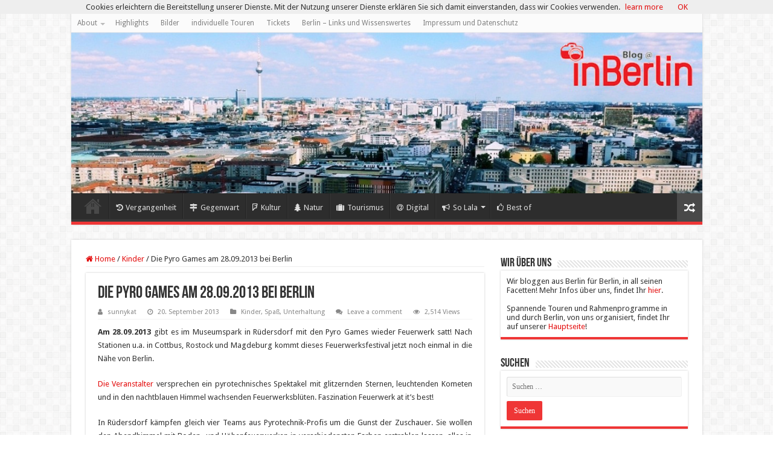

--- FILE ---
content_type: text/html; charset=UTF-8
request_url: https://blog.inberlin.de/2013/09/die-pyro-games-in-berlin/
body_size: 28742
content:
<!DOCTYPE html>
<html lang="de" xmlns:fb="https://www.facebook.com/2008/fbml" xmlns:addthis="https://www.addthis.com/help/api-spec"  prefix="og: http://ogp.me/ns#">
<head>
<meta charset="UTF-8" />
<link rel="pingback" href="https://blog.inberlin.de/xmlrpc.php" />
<meta property="og:title" content="Die Pyro Games am 28.09.2013 bei Berlin - Blog@inBerlin"/>
<meta property="og:type" content="article"/>
<meta property="og:description" content="Am 28.09.2013 gibt es im Museumspark in Rüdersdorf mit den Pyro Games wieder Feuerwerk satt! Nach St"/>
<meta property="og:url" content="https://blog.inberlin.de/2013/09/die-pyro-games-in-berlin/"/>
<meta property="og:site_name" content="Blog@inBerlin"/>
<meta property="og:image" content="https://blog.inberlin.de/wp-content/uploads/2013/09/20130919-105247.jpg" />
<meta name='robots' content='index, follow, max-image-preview:large, max-snippet:-1, max-video-preview:-1' />
	<style>img:is([sizes="auto" i], [sizes^="auto," i]) { contain-intrinsic-size: 3000px 1500px }</style>
	
	<!-- This site is optimized with the Yoast SEO plugin v26.3 - https://yoast.com/wordpress/plugins/seo/ -->
	<title>Die Pyro Games am 28.09.2013 bei Berlin - Blog@inBerlin</title>
	<link rel="canonical" href="https://blog.inberlin.de/2013/09/die-pyro-games-in-berlin/" />
	<meta property="og:locale" content="de_DE" />
	<meta property="og:type" content="article" />
	<meta property="og:title" content="Die Pyro Games am 28.09.2013 bei Berlin - Blog@inBerlin" />
	<meta property="og:description" content="Am 28.09.2013 gibt es im Museumspark in Rüdersdorf mit den Pyro Games wieder Feuerwerk satt! Nach Stationen u.a. in Cottbus, Rostock und Magdeburg kommt dieses Feuerwerksfestival jetzt noch einmal in die Nähe von Berlin. Die Veranstalter versprechen ein pyrotechnisches Spektakel mit glitzernden Sternen, leuchtenden Kometen und in den nachtblauen Himmel wachsenden Feuerwerksblüten. Faszination Feuerwerk at &hellip;" />
	<meta property="og:url" content="https://blog.inberlin.de/2013/09/die-pyro-games-in-berlin/" />
	<meta property="og:site_name" content="Blog@inBerlin" />
	<meta property="article:publisher" content="http://www.facebook.com/inberlin.de" />
	<meta property="article:published_time" content="2013-09-20T08:30:33+00:00" />
	<meta property="og:image" content="https://blog.inberlin.de/wp-content/uploads/2013/09/20130919-105247.jpg" />
	<meta property="og:image:width" content="394" />
	<meta property="og:image:height" content="835" />
	<meta property="og:image:type" content="image/jpeg" />
	<meta name="author" content="sunnykat" />
	<meta name="twitter:card" content="summary_large_image" />
	<meta name="twitter:creator" content="@inberliner" />
	<meta name="twitter:site" content="@inberliner" />
	<meta name="twitter:label1" content="Verfasst von" />
	<meta name="twitter:data1" content="sunnykat" />
	<meta name="twitter:label2" content="Geschätzte Lesezeit" />
	<meta name="twitter:data2" content="1 Minute" />
	<script type="application/ld+json" class="yoast-schema-graph">{"@context":"https://schema.org","@graph":[{"@type":"WebPage","@id":"https://blog.inberlin.de/2013/09/die-pyro-games-in-berlin/","url":"https://blog.inberlin.de/2013/09/die-pyro-games-in-berlin/","name":"Die Pyro Games am 28.09.2013 bei Berlin - Blog@inBerlin","isPartOf":{"@id":"https://blog.inberlin.de/#website"},"primaryImageOfPage":{"@id":"https://blog.inberlin.de/2013/09/die-pyro-games-in-berlin/#primaryimage"},"image":{"@id":"https://blog.inberlin.de/2013/09/die-pyro-games-in-berlin/#primaryimage"},"thumbnailUrl":"https://blog.inberlin.de/wp-content/uploads/2013/09/20130919-105247.jpg","datePublished":"2013-09-20T08:30:33+00:00","author":{"@id":"https://blog.inberlin.de/#/schema/person/cad1bbfe6414f85473719e699068a434"},"breadcrumb":{"@id":"https://blog.inberlin.de/2013/09/die-pyro-games-in-berlin/#breadcrumb"},"inLanguage":"de","potentialAction":[{"@type":"ReadAction","target":["https://blog.inberlin.de/2013/09/die-pyro-games-in-berlin/"]}]},{"@type":"ImageObject","inLanguage":"de","@id":"https://blog.inberlin.de/2013/09/die-pyro-games-in-berlin/#primaryimage","url":"https://blog.inberlin.de/wp-content/uploads/2013/09/20130919-105247.jpg","contentUrl":"https://blog.inberlin.de/wp-content/uploads/2013/09/20130919-105247.jpg","width":394,"height":835},{"@type":"BreadcrumbList","@id":"https://blog.inberlin.de/2013/09/die-pyro-games-in-berlin/#breadcrumb","itemListElement":[{"@type":"ListItem","position":1,"name":"Startseite","item":"https://blog.inberlin.de/"},{"@type":"ListItem","position":2,"name":"Die Pyro Games am 28.09.2013 bei Berlin"}]},{"@type":"WebSite","@id":"https://blog.inberlin.de/#website","url":"https://blog.inberlin.de/","name":"Blog@inBerlin","description":"der Berlin-Blog für Kultur/Geschichte und Freizeit in Berlin.","potentialAction":[{"@type":"SearchAction","target":{"@type":"EntryPoint","urlTemplate":"https://blog.inberlin.de/?s={search_term_string}"},"query-input":{"@type":"PropertyValueSpecification","valueRequired":true,"valueName":"search_term_string"}}],"inLanguage":"de"},{"@type":"Person","@id":"https://blog.inberlin.de/#/schema/person/cad1bbfe6414f85473719e699068a434","name":"sunnykat","image":{"@type":"ImageObject","inLanguage":"de","@id":"https://blog.inberlin.de/#/schema/person/image/","url":"https://secure.gravatar.com/avatar/2185e9dd8299ea48c7ca64f09887c5ab8306325f419dd50d992510c432b2b0cc?s=96&d=mm&r=g","contentUrl":"https://secure.gravatar.com/avatar/2185e9dd8299ea48c7ca64f09887c5ab8306325f419dd50d992510c432b2b0cc?s=96&d=mm&r=g","caption":"sunnykat"},"description":"War 4 Jahre lang \"Berliner\" - im Moment hat es mich ins Rheinland verschlagen. Aber mein Herz geht immer noch auf, wenn ich nach Berlin komme! :-)","url":"https://blog.inberlin.de/author/sunnykat/"}]}</script>
	<!-- / Yoast SEO plugin. -->


<link rel='dns-prefetch' href='//fonts.googleapis.com' />
<link rel="alternate" type="application/rss+xml" title="Blog@inBerlin &raquo; Feed" href="https://blog.inberlin.de/feed/" />
<link rel="alternate" type="application/rss+xml" title="Blog@inBerlin &raquo; Kommentar-Feed" href="https://blog.inberlin.de/comments/feed/" />
<link rel="alternate" type="application/rss+xml" title="Blog@inBerlin &raquo; Die Pyro Games am 28.09.2013 bei Berlin-Kommentar-Feed" href="https://blog.inberlin.de/2013/09/die-pyro-games-in-berlin/feed/" />
		<!-- This site uses the Google Analytics by MonsterInsights plugin v9.11.1 - Using Analytics tracking - https://www.monsterinsights.com/ -->
							<script src="//www.googletagmanager.com/gtag/js?id=G-K2LHRM91CN"  data-cfasync="false" data-wpfc-render="false" type="text/javascript" async></script>
			<script data-cfasync="false" data-wpfc-render="false" type="text/javascript">
				var mi_version = '9.11.1';
				var mi_track_user = true;
				var mi_no_track_reason = '';
								var MonsterInsightsDefaultLocations = {"page_location":"https:\/\/blog.inberlin.de\/2013\/09\/die-pyro-games-in-berlin\/"};
								if ( typeof MonsterInsightsPrivacyGuardFilter === 'function' ) {
					var MonsterInsightsLocations = (typeof MonsterInsightsExcludeQuery === 'object') ? MonsterInsightsPrivacyGuardFilter( MonsterInsightsExcludeQuery ) : MonsterInsightsPrivacyGuardFilter( MonsterInsightsDefaultLocations );
				} else {
					var MonsterInsightsLocations = (typeof MonsterInsightsExcludeQuery === 'object') ? MonsterInsightsExcludeQuery : MonsterInsightsDefaultLocations;
				}

								var disableStrs = [
										'ga-disable-G-K2LHRM91CN',
									];

				/* Function to detect opted out users */
				function __gtagTrackerIsOptedOut() {
					for (var index = 0; index < disableStrs.length; index++) {
						if (document.cookie.indexOf(disableStrs[index] + '=true') > -1) {
							return true;
						}
					}

					return false;
				}

				/* Disable tracking if the opt-out cookie exists. */
				if (__gtagTrackerIsOptedOut()) {
					for (var index = 0; index < disableStrs.length; index++) {
						window[disableStrs[index]] = true;
					}
				}

				/* Opt-out function */
				function __gtagTrackerOptout() {
					for (var index = 0; index < disableStrs.length; index++) {
						document.cookie = disableStrs[index] + '=true; expires=Thu, 31 Dec 2099 23:59:59 UTC; path=/';
						window[disableStrs[index]] = true;
					}
				}

				if ('undefined' === typeof gaOptout) {
					function gaOptout() {
						__gtagTrackerOptout();
					}
				}
								window.dataLayer = window.dataLayer || [];

				window.MonsterInsightsDualTracker = {
					helpers: {},
					trackers: {},
				};
				if (mi_track_user) {
					function __gtagDataLayer() {
						dataLayer.push(arguments);
					}

					function __gtagTracker(type, name, parameters) {
						if (!parameters) {
							parameters = {};
						}

						if (parameters.send_to) {
							__gtagDataLayer.apply(null, arguments);
							return;
						}

						if (type === 'event') {
														parameters.send_to = monsterinsights_frontend.v4_id;
							var hookName = name;
							if (typeof parameters['event_category'] !== 'undefined') {
								hookName = parameters['event_category'] + ':' + name;
							}

							if (typeof MonsterInsightsDualTracker.trackers[hookName] !== 'undefined') {
								MonsterInsightsDualTracker.trackers[hookName](parameters);
							} else {
								__gtagDataLayer('event', name, parameters);
							}
							
						} else {
							__gtagDataLayer.apply(null, arguments);
						}
					}

					__gtagTracker('js', new Date());
					__gtagTracker('set', {
						'developer_id.dZGIzZG': true,
											});
					if ( MonsterInsightsLocations.page_location ) {
						__gtagTracker('set', MonsterInsightsLocations);
					}
										__gtagTracker('config', 'G-K2LHRM91CN', {"forceSSL":"true"} );
										window.gtag = __gtagTracker;										(function () {
						/* https://developers.google.com/analytics/devguides/collection/analyticsjs/ */
						/* ga and __gaTracker compatibility shim. */
						var noopfn = function () {
							return null;
						};
						var newtracker = function () {
							return new Tracker();
						};
						var Tracker = function () {
							return null;
						};
						var p = Tracker.prototype;
						p.get = noopfn;
						p.set = noopfn;
						p.send = function () {
							var args = Array.prototype.slice.call(arguments);
							args.unshift('send');
							__gaTracker.apply(null, args);
						};
						var __gaTracker = function () {
							var len = arguments.length;
							if (len === 0) {
								return;
							}
							var f = arguments[len - 1];
							if (typeof f !== 'object' || f === null || typeof f.hitCallback !== 'function') {
								if ('send' === arguments[0]) {
									var hitConverted, hitObject = false, action;
									if ('event' === arguments[1]) {
										if ('undefined' !== typeof arguments[3]) {
											hitObject = {
												'eventAction': arguments[3],
												'eventCategory': arguments[2],
												'eventLabel': arguments[4],
												'value': arguments[5] ? arguments[5] : 1,
											}
										}
									}
									if ('pageview' === arguments[1]) {
										if ('undefined' !== typeof arguments[2]) {
											hitObject = {
												'eventAction': 'page_view',
												'page_path': arguments[2],
											}
										}
									}
									if (typeof arguments[2] === 'object') {
										hitObject = arguments[2];
									}
									if (typeof arguments[5] === 'object') {
										Object.assign(hitObject, arguments[5]);
									}
									if ('undefined' !== typeof arguments[1].hitType) {
										hitObject = arguments[1];
										if ('pageview' === hitObject.hitType) {
											hitObject.eventAction = 'page_view';
										}
									}
									if (hitObject) {
										action = 'timing' === arguments[1].hitType ? 'timing_complete' : hitObject.eventAction;
										hitConverted = mapArgs(hitObject);
										__gtagTracker('event', action, hitConverted);
									}
								}
								return;
							}

							function mapArgs(args) {
								var arg, hit = {};
								var gaMap = {
									'eventCategory': 'event_category',
									'eventAction': 'event_action',
									'eventLabel': 'event_label',
									'eventValue': 'event_value',
									'nonInteraction': 'non_interaction',
									'timingCategory': 'event_category',
									'timingVar': 'name',
									'timingValue': 'value',
									'timingLabel': 'event_label',
									'page': 'page_path',
									'location': 'page_location',
									'title': 'page_title',
									'referrer' : 'page_referrer',
								};
								for (arg in args) {
																		if (!(!args.hasOwnProperty(arg) || !gaMap.hasOwnProperty(arg))) {
										hit[gaMap[arg]] = args[arg];
									} else {
										hit[arg] = args[arg];
									}
								}
								return hit;
							}

							try {
								f.hitCallback();
							} catch (ex) {
							}
						};
						__gaTracker.create = newtracker;
						__gaTracker.getByName = newtracker;
						__gaTracker.getAll = function () {
							return [];
						};
						__gaTracker.remove = noopfn;
						__gaTracker.loaded = true;
						window['__gaTracker'] = __gaTracker;
					})();
									} else {
										console.log("");
					(function () {
						function __gtagTracker() {
							return null;
						}

						window['__gtagTracker'] = __gtagTracker;
						window['gtag'] = __gtagTracker;
					})();
									}
			</script>
							<!-- / Google Analytics by MonsterInsights -->
		<script type="text/javascript">
/* <![CDATA[ */
window._wpemojiSettings = {"baseUrl":"https:\/\/s.w.org\/images\/core\/emoji\/16.0.1\/72x72\/","ext":".png","svgUrl":"https:\/\/s.w.org\/images\/core\/emoji\/16.0.1\/svg\/","svgExt":".svg","source":{"concatemoji":"https:\/\/blog.inberlin.de\/wp-includes\/js\/wp-emoji-release.min.js"}};
/*! This file is auto-generated */
!function(s,n){var o,i,e;function c(e){try{var t={supportTests:e,timestamp:(new Date).valueOf()};sessionStorage.setItem(o,JSON.stringify(t))}catch(e){}}function p(e,t,n){e.clearRect(0,0,e.canvas.width,e.canvas.height),e.fillText(t,0,0);var t=new Uint32Array(e.getImageData(0,0,e.canvas.width,e.canvas.height).data),a=(e.clearRect(0,0,e.canvas.width,e.canvas.height),e.fillText(n,0,0),new Uint32Array(e.getImageData(0,0,e.canvas.width,e.canvas.height).data));return t.every(function(e,t){return e===a[t]})}function u(e,t){e.clearRect(0,0,e.canvas.width,e.canvas.height),e.fillText(t,0,0);for(var n=e.getImageData(16,16,1,1),a=0;a<n.data.length;a++)if(0!==n.data[a])return!1;return!0}function f(e,t,n,a){switch(t){case"flag":return n(e,"\ud83c\udff3\ufe0f\u200d\u26a7\ufe0f","\ud83c\udff3\ufe0f\u200b\u26a7\ufe0f")?!1:!n(e,"\ud83c\udde8\ud83c\uddf6","\ud83c\udde8\u200b\ud83c\uddf6")&&!n(e,"\ud83c\udff4\udb40\udc67\udb40\udc62\udb40\udc65\udb40\udc6e\udb40\udc67\udb40\udc7f","\ud83c\udff4\u200b\udb40\udc67\u200b\udb40\udc62\u200b\udb40\udc65\u200b\udb40\udc6e\u200b\udb40\udc67\u200b\udb40\udc7f");case"emoji":return!a(e,"\ud83e\udedf")}return!1}function g(e,t,n,a){var r="undefined"!=typeof WorkerGlobalScope&&self instanceof WorkerGlobalScope?new OffscreenCanvas(300,150):s.createElement("canvas"),o=r.getContext("2d",{willReadFrequently:!0}),i=(o.textBaseline="top",o.font="600 32px Arial",{});return e.forEach(function(e){i[e]=t(o,e,n,a)}),i}function t(e){var t=s.createElement("script");t.src=e,t.defer=!0,s.head.appendChild(t)}"undefined"!=typeof Promise&&(o="wpEmojiSettingsSupports",i=["flag","emoji"],n.supports={everything:!0,everythingExceptFlag:!0},e=new Promise(function(e){s.addEventListener("DOMContentLoaded",e,{once:!0})}),new Promise(function(t){var n=function(){try{var e=JSON.parse(sessionStorage.getItem(o));if("object"==typeof e&&"number"==typeof e.timestamp&&(new Date).valueOf()<e.timestamp+604800&&"object"==typeof e.supportTests)return e.supportTests}catch(e){}return null}();if(!n){if("undefined"!=typeof Worker&&"undefined"!=typeof OffscreenCanvas&&"undefined"!=typeof URL&&URL.createObjectURL&&"undefined"!=typeof Blob)try{var e="postMessage("+g.toString()+"("+[JSON.stringify(i),f.toString(),p.toString(),u.toString()].join(",")+"));",a=new Blob([e],{type:"text/javascript"}),r=new Worker(URL.createObjectURL(a),{name:"wpTestEmojiSupports"});return void(r.onmessage=function(e){c(n=e.data),r.terminate(),t(n)})}catch(e){}c(n=g(i,f,p,u))}t(n)}).then(function(e){for(var t in e)n.supports[t]=e[t],n.supports.everything=n.supports.everything&&n.supports[t],"flag"!==t&&(n.supports.everythingExceptFlag=n.supports.everythingExceptFlag&&n.supports[t]);n.supports.everythingExceptFlag=n.supports.everythingExceptFlag&&!n.supports.flag,n.DOMReady=!1,n.readyCallback=function(){n.DOMReady=!0}}).then(function(){return e}).then(function(){var e;n.supports.everything||(n.readyCallback(),(e=n.source||{}).concatemoji?t(e.concatemoji):e.wpemoji&&e.twemoji&&(t(e.twemoji),t(e.wpemoji)))}))}((window,document),window._wpemojiSettings);
/* ]]> */
</script>
<style id='wp-emoji-styles-inline-css' type='text/css'>

	img.wp-smiley, img.emoji {
		display: inline !important;
		border: none !important;
		box-shadow: none !important;
		height: 1em !important;
		width: 1em !important;
		margin: 0 0.07em !important;
		vertical-align: -0.1em !important;
		background: none !important;
		padding: 0 !important;
	}
</style>
<link rel='stylesheet' id='wp-block-library-css' href='https://blog.inberlin.de/wp-includes/css/dist/block-library/style.min.css' type='text/css' media='all' />
<style id='classic-theme-styles-inline-css' type='text/css'>
/*! This file is auto-generated */
.wp-block-button__link{color:#fff;background-color:#32373c;border-radius:9999px;box-shadow:none;text-decoration:none;padding:calc(.667em + 2px) calc(1.333em + 2px);font-size:1.125em}.wp-block-file__button{background:#32373c;color:#fff;text-decoration:none}
</style>
<style id='global-styles-inline-css' type='text/css'>
:root{--wp--preset--aspect-ratio--square: 1;--wp--preset--aspect-ratio--4-3: 4/3;--wp--preset--aspect-ratio--3-4: 3/4;--wp--preset--aspect-ratio--3-2: 3/2;--wp--preset--aspect-ratio--2-3: 2/3;--wp--preset--aspect-ratio--16-9: 16/9;--wp--preset--aspect-ratio--9-16: 9/16;--wp--preset--color--black: #000000;--wp--preset--color--cyan-bluish-gray: #abb8c3;--wp--preset--color--white: #ffffff;--wp--preset--color--pale-pink: #f78da7;--wp--preset--color--vivid-red: #cf2e2e;--wp--preset--color--luminous-vivid-orange: #ff6900;--wp--preset--color--luminous-vivid-amber: #fcb900;--wp--preset--color--light-green-cyan: #7bdcb5;--wp--preset--color--vivid-green-cyan: #00d084;--wp--preset--color--pale-cyan-blue: #8ed1fc;--wp--preset--color--vivid-cyan-blue: #0693e3;--wp--preset--color--vivid-purple: #9b51e0;--wp--preset--gradient--vivid-cyan-blue-to-vivid-purple: linear-gradient(135deg,rgba(6,147,227,1) 0%,rgb(155,81,224) 100%);--wp--preset--gradient--light-green-cyan-to-vivid-green-cyan: linear-gradient(135deg,rgb(122,220,180) 0%,rgb(0,208,130) 100%);--wp--preset--gradient--luminous-vivid-amber-to-luminous-vivid-orange: linear-gradient(135deg,rgba(252,185,0,1) 0%,rgba(255,105,0,1) 100%);--wp--preset--gradient--luminous-vivid-orange-to-vivid-red: linear-gradient(135deg,rgba(255,105,0,1) 0%,rgb(207,46,46) 100%);--wp--preset--gradient--very-light-gray-to-cyan-bluish-gray: linear-gradient(135deg,rgb(238,238,238) 0%,rgb(169,184,195) 100%);--wp--preset--gradient--cool-to-warm-spectrum: linear-gradient(135deg,rgb(74,234,220) 0%,rgb(151,120,209) 20%,rgb(207,42,186) 40%,rgb(238,44,130) 60%,rgb(251,105,98) 80%,rgb(254,248,76) 100%);--wp--preset--gradient--blush-light-purple: linear-gradient(135deg,rgb(255,206,236) 0%,rgb(152,150,240) 100%);--wp--preset--gradient--blush-bordeaux: linear-gradient(135deg,rgb(254,205,165) 0%,rgb(254,45,45) 50%,rgb(107,0,62) 100%);--wp--preset--gradient--luminous-dusk: linear-gradient(135deg,rgb(255,203,112) 0%,rgb(199,81,192) 50%,rgb(65,88,208) 100%);--wp--preset--gradient--pale-ocean: linear-gradient(135deg,rgb(255,245,203) 0%,rgb(182,227,212) 50%,rgb(51,167,181) 100%);--wp--preset--gradient--electric-grass: linear-gradient(135deg,rgb(202,248,128) 0%,rgb(113,206,126) 100%);--wp--preset--gradient--midnight: linear-gradient(135deg,rgb(2,3,129) 0%,rgb(40,116,252) 100%);--wp--preset--font-size--small: 13px;--wp--preset--font-size--medium: 20px;--wp--preset--font-size--large: 36px;--wp--preset--font-size--x-large: 42px;--wp--preset--spacing--20: 0.44rem;--wp--preset--spacing--30: 0.67rem;--wp--preset--spacing--40: 1rem;--wp--preset--spacing--50: 1.5rem;--wp--preset--spacing--60: 2.25rem;--wp--preset--spacing--70: 3.38rem;--wp--preset--spacing--80: 5.06rem;--wp--preset--shadow--natural: 6px 6px 9px rgba(0, 0, 0, 0.2);--wp--preset--shadow--deep: 12px 12px 50px rgba(0, 0, 0, 0.4);--wp--preset--shadow--sharp: 6px 6px 0px rgba(0, 0, 0, 0.2);--wp--preset--shadow--outlined: 6px 6px 0px -3px rgba(255, 255, 255, 1), 6px 6px rgba(0, 0, 0, 1);--wp--preset--shadow--crisp: 6px 6px 0px rgba(0, 0, 0, 1);}:where(.is-layout-flex){gap: 0.5em;}:where(.is-layout-grid){gap: 0.5em;}body .is-layout-flex{display: flex;}.is-layout-flex{flex-wrap: wrap;align-items: center;}.is-layout-flex > :is(*, div){margin: 0;}body .is-layout-grid{display: grid;}.is-layout-grid > :is(*, div){margin: 0;}:where(.wp-block-columns.is-layout-flex){gap: 2em;}:where(.wp-block-columns.is-layout-grid){gap: 2em;}:where(.wp-block-post-template.is-layout-flex){gap: 1.25em;}:where(.wp-block-post-template.is-layout-grid){gap: 1.25em;}.has-black-color{color: var(--wp--preset--color--black) !important;}.has-cyan-bluish-gray-color{color: var(--wp--preset--color--cyan-bluish-gray) !important;}.has-white-color{color: var(--wp--preset--color--white) !important;}.has-pale-pink-color{color: var(--wp--preset--color--pale-pink) !important;}.has-vivid-red-color{color: var(--wp--preset--color--vivid-red) !important;}.has-luminous-vivid-orange-color{color: var(--wp--preset--color--luminous-vivid-orange) !important;}.has-luminous-vivid-amber-color{color: var(--wp--preset--color--luminous-vivid-amber) !important;}.has-light-green-cyan-color{color: var(--wp--preset--color--light-green-cyan) !important;}.has-vivid-green-cyan-color{color: var(--wp--preset--color--vivid-green-cyan) !important;}.has-pale-cyan-blue-color{color: var(--wp--preset--color--pale-cyan-blue) !important;}.has-vivid-cyan-blue-color{color: var(--wp--preset--color--vivid-cyan-blue) !important;}.has-vivid-purple-color{color: var(--wp--preset--color--vivid-purple) !important;}.has-black-background-color{background-color: var(--wp--preset--color--black) !important;}.has-cyan-bluish-gray-background-color{background-color: var(--wp--preset--color--cyan-bluish-gray) !important;}.has-white-background-color{background-color: var(--wp--preset--color--white) !important;}.has-pale-pink-background-color{background-color: var(--wp--preset--color--pale-pink) !important;}.has-vivid-red-background-color{background-color: var(--wp--preset--color--vivid-red) !important;}.has-luminous-vivid-orange-background-color{background-color: var(--wp--preset--color--luminous-vivid-orange) !important;}.has-luminous-vivid-amber-background-color{background-color: var(--wp--preset--color--luminous-vivid-amber) !important;}.has-light-green-cyan-background-color{background-color: var(--wp--preset--color--light-green-cyan) !important;}.has-vivid-green-cyan-background-color{background-color: var(--wp--preset--color--vivid-green-cyan) !important;}.has-pale-cyan-blue-background-color{background-color: var(--wp--preset--color--pale-cyan-blue) !important;}.has-vivid-cyan-blue-background-color{background-color: var(--wp--preset--color--vivid-cyan-blue) !important;}.has-vivid-purple-background-color{background-color: var(--wp--preset--color--vivid-purple) !important;}.has-black-border-color{border-color: var(--wp--preset--color--black) !important;}.has-cyan-bluish-gray-border-color{border-color: var(--wp--preset--color--cyan-bluish-gray) !important;}.has-white-border-color{border-color: var(--wp--preset--color--white) !important;}.has-pale-pink-border-color{border-color: var(--wp--preset--color--pale-pink) !important;}.has-vivid-red-border-color{border-color: var(--wp--preset--color--vivid-red) !important;}.has-luminous-vivid-orange-border-color{border-color: var(--wp--preset--color--luminous-vivid-orange) !important;}.has-luminous-vivid-amber-border-color{border-color: var(--wp--preset--color--luminous-vivid-amber) !important;}.has-light-green-cyan-border-color{border-color: var(--wp--preset--color--light-green-cyan) !important;}.has-vivid-green-cyan-border-color{border-color: var(--wp--preset--color--vivid-green-cyan) !important;}.has-pale-cyan-blue-border-color{border-color: var(--wp--preset--color--pale-cyan-blue) !important;}.has-vivid-cyan-blue-border-color{border-color: var(--wp--preset--color--vivid-cyan-blue) !important;}.has-vivid-purple-border-color{border-color: var(--wp--preset--color--vivid-purple) !important;}.has-vivid-cyan-blue-to-vivid-purple-gradient-background{background: var(--wp--preset--gradient--vivid-cyan-blue-to-vivid-purple) !important;}.has-light-green-cyan-to-vivid-green-cyan-gradient-background{background: var(--wp--preset--gradient--light-green-cyan-to-vivid-green-cyan) !important;}.has-luminous-vivid-amber-to-luminous-vivid-orange-gradient-background{background: var(--wp--preset--gradient--luminous-vivid-amber-to-luminous-vivid-orange) !important;}.has-luminous-vivid-orange-to-vivid-red-gradient-background{background: var(--wp--preset--gradient--luminous-vivid-orange-to-vivid-red) !important;}.has-very-light-gray-to-cyan-bluish-gray-gradient-background{background: var(--wp--preset--gradient--very-light-gray-to-cyan-bluish-gray) !important;}.has-cool-to-warm-spectrum-gradient-background{background: var(--wp--preset--gradient--cool-to-warm-spectrum) !important;}.has-blush-light-purple-gradient-background{background: var(--wp--preset--gradient--blush-light-purple) !important;}.has-blush-bordeaux-gradient-background{background: var(--wp--preset--gradient--blush-bordeaux) !important;}.has-luminous-dusk-gradient-background{background: var(--wp--preset--gradient--luminous-dusk) !important;}.has-pale-ocean-gradient-background{background: var(--wp--preset--gradient--pale-ocean) !important;}.has-electric-grass-gradient-background{background: var(--wp--preset--gradient--electric-grass) !important;}.has-midnight-gradient-background{background: var(--wp--preset--gradient--midnight) !important;}.has-small-font-size{font-size: var(--wp--preset--font-size--small) !important;}.has-medium-font-size{font-size: var(--wp--preset--font-size--medium) !important;}.has-large-font-size{font-size: var(--wp--preset--font-size--large) !important;}.has-x-large-font-size{font-size: var(--wp--preset--font-size--x-large) !important;}
:where(.wp-block-post-template.is-layout-flex){gap: 1.25em;}:where(.wp-block-post-template.is-layout-grid){gap: 1.25em;}
:where(.wp-block-columns.is-layout-flex){gap: 2em;}:where(.wp-block-columns.is-layout-grid){gap: 2em;}
:root :where(.wp-block-pullquote){font-size: 1.5em;line-height: 1.6;}
</style>
<link rel='stylesheet' id='tie-style-css' href='https://blog.inberlin.de/wp-content/themes/sahifa/style.css' type='text/css' media='all' />
<link rel='stylesheet' id='tie-ilightbox-skin-css' href='https://blog.inberlin.de/wp-content/themes/sahifa/css/ilightbox/dark-skin/skin.css' type='text/css' media='all' />
<link rel='stylesheet' id='Droid+Sans-css' href='https://fonts.googleapis.com/css?family=Droid+Sans%3Aregular%2C700' type='text/css' media='all' />
<link rel='stylesheet' id='addthis_all_pages-css' href='https://blog.inberlin.de/wp-content/plugins/addthis/frontend/build/addthis_wordpress_public.min.css' type='text/css' media='all' />
<script type="text/javascript" src="https://blog.inberlin.de/wp-content/plugins/google-analytics-for-wordpress/assets/js/frontend-gtag.min.js" id="monsterinsights-frontend-script-js" async="async" data-wp-strategy="async"></script>
<script data-cfasync="false" data-wpfc-render="false" type="text/javascript" id='monsterinsights-frontend-script-js-extra'>/* <![CDATA[ */
var monsterinsights_frontend = {"js_events_tracking":"true","download_extensions":"doc,pdf,ppt,zip,xls,docx,pptx,xlsx","inbound_paths":"[]","home_url":"https:\/\/blog.inberlin.de","hash_tracking":"false","v4_id":"G-K2LHRM91CN"};/* ]]> */
</script>
<script type="text/javascript" src="https://blog.inberlin.de/wp-includes/js/jquery/jquery.min.js" id="jquery-core-js"></script>
<script type="text/javascript" src="https://blog.inberlin.de/wp-includes/js/jquery/jquery-migrate.min.js" id="jquery-migrate-js"></script>
<link rel="https://api.w.org/" href="https://blog.inberlin.de/wp-json/" /><link rel="alternate" title="JSON" type="application/json" href="https://blog.inberlin.de/wp-json/wp/v2/posts/13339" /><link rel="EditURI" type="application/rsd+xml" title="RSD" href="https://blog.inberlin.de/xmlrpc.php?rsd" />
<link rel='shortlink' href='https://blog.inberlin.de/?p=13339' />
<link rel="alternate" title="oEmbed (JSON)" type="application/json+oembed" href="https://blog.inberlin.de/wp-json/oembed/1.0/embed?url=https%3A%2F%2Fblog.inberlin.de%2F2013%2F09%2Fdie-pyro-games-in-berlin%2F" />
<link rel="alternate" title="oEmbed (XML)" type="text/xml+oembed" href="https://blog.inberlin.de/wp-json/oembed/1.0/embed?url=https%3A%2F%2Fblog.inberlin.de%2F2013%2F09%2Fdie-pyro-games-in-berlin%2F&#038;format=xml" />
<meta property="fb:app_id" content="905447151256780"><link rel="shortcut icon" href="https://blog.inberlin.de/wp-content/uploads/2014/12/favicon.ico" title="Favicon" />
<!--[if IE]>
<script type="text/javascript">jQuery(document).ready(function (){ jQuery(".menu-item").has("ul").children("a").attr("aria-haspopup", "true");});</script>
<![endif]-->
<!--[if lt IE 9]>
<script src="https://blog.inberlin.de/wp-content/themes/sahifa/js/html5.js"></script>
<script src="https://blog.inberlin.de/wp-content/themes/sahifa/js/selectivizr-min.js"></script>
<![endif]-->
<!--[if IE 9]>
<link rel="stylesheet" type="text/css" media="all" href="https://blog.inberlin.de/wp-content/themes/sahifa/css/ie9.css" />
<![endif]-->
<!--[if IE 8]>
<link rel="stylesheet" type="text/css" media="all" href="https://blog.inberlin.de/wp-content/themes/sahifa/css/ie8.css" />
<![endif]-->
<!--[if IE 7]>
<link rel="stylesheet" type="text/css" media="all" href="https://blog.inberlin.de/wp-content/themes/sahifa/css/ie7.css" />
<![endif]-->


<meta name="viewport" content="width=device-width, initial-scale=1.0" />



<style type="text/css" media="screen">

body{
	font-family: 'Droid Sans';
}

#main-nav,
.cat-box-content,
#sidebar .widget-container,
.post-listing,
#commentform {
	border-bottom-color: #ef3636;
}

.search-block .search-button,
#topcontrol,
#main-nav ul li.current-menu-item a,
#main-nav ul li.current-menu-item a:hover,
#main-nav ul li.current_page_parent a,
#main-nav ul li.current_page_parent a:hover,
#main-nav ul li.current-menu-parent a,
#main-nav ul li.current-menu-parent a:hover,
#main-nav ul li.current-page-ancestor a,
#main-nav ul li.current-page-ancestor a:hover,
.pagination span.current,
.share-post span.share-text,
.flex-control-paging li a.flex-active,
.ei-slider-thumbs li.ei-slider-element,
.review-percentage .review-item span span,
.review-final-score,
.button,
a.button,
a.more-link,
#main-content input[type="submit"],
.form-submit #submit,
#login-form .login-button,
.widget-feedburner .feedburner-subscribe,
input[type="submit"],
#buddypress button,
#buddypress a.button,
#buddypress input[type=submit],
#buddypress input[type=reset],
#buddypress ul.button-nav li a,
#buddypress div.generic-button a,
#buddypress .comment-reply-link,
#buddypress div.item-list-tabs ul li a span,
#buddypress div.item-list-tabs ul li.selected a,
#buddypress div.item-list-tabs ul li.current a,
#buddypress #members-directory-form div.item-list-tabs ul li.selected span,
#members-list-options a.selected,
#groups-list-options a.selected,
body.dark-skin #buddypress div.item-list-tabs ul li a span,
body.dark-skin #buddypress div.item-list-tabs ul li.selected a,
body.dark-skin #buddypress div.item-list-tabs ul li.current a,
body.dark-skin #members-list-options a.selected,
body.dark-skin #groups-list-options a.selected,
.search-block-large .search-button,
#featured-posts .flex-next:hover,
#featured-posts .flex-prev:hover,
a.tie-cart span.shooping-count,
.woocommerce span.onsale,
.woocommerce-page span.onsale ,
.woocommerce .widget_price_filter .ui-slider .ui-slider-handle,
.woocommerce-page .widget_price_filter .ui-slider .ui-slider-handle,
#check-also-close,
a.post-slideshow-next,
a.post-slideshow-prev,
.widget_price_filter .ui-slider .ui-slider-handle,
.quantity .minus:hover,
.quantity .plus:hover,
.mejs-container .mejs-controls .mejs-time-rail .mejs-time-current,
#reading-position-indicator  {
	background-color:#ef3636;
}

::-webkit-scrollbar-thumb{
	background-color:#ef3636 !important;
}

#theme-footer,
#theme-header,
.top-nav ul li.current-menu-item:before,
#main-nav .menu-sub-content ,
#main-nav ul ul,
#check-also-box {
	border-top-color: #ef3636;
}

.search-block:after {
	border-right-color:#ef3636;
}

body.rtl .search-block:after {
	border-left-color:#ef3636;
}

#main-nav ul > li.menu-item-has-children:hover > a:after,
#main-nav ul > li.mega-menu:hover > a:after {
	border-color:transparent transparent #ef3636;
}

.widget.timeline-posts li a:hover,
.widget.timeline-posts li a:hover span.tie-date {
	color: #ef3636;
}

.widget.timeline-posts li a:hover span.tie-date:before {
	background: #ef3636;
	border-color: #ef3636;
}

#order_review,
#order_review_heading {
	border-color: #ef3636;
}


a {
	color: #e30d0d;
	text-decoration: none;
}
		
a:hover {
	color: #000000;
}
		
body.single .post .entry a, body.page .post .entry a {
	color: #e30d0d;
}
		
body.single .post .entry a:hover, body.page .post .entry a:hover {
	color: #000000;
}
		
</style>

<style type="text/css">.broken_link, a.broken_link {
	text-decoration: line-through;
}</style><script data-cfasync="false" type="text/javascript">if (window.addthis_product === undefined) { window.addthis_product = "wpp"; } if (window.wp_product_version === undefined) { window.wp_product_version = "wpp-6.2.7"; } if (window.addthis_share === undefined) { window.addthis_share = {}; } if (window.addthis_config === undefined) { window.addthis_config = {"data_track_clickback":true,"ignore_server_config":true,"ui_atversion":300}; } if (window.addthis_layers === undefined) { window.addthis_layers = {}; } if (window.addthis_layers_tools === undefined) { window.addthis_layers_tools = [{"sharetoolbox":{"numPreferredServices":5,"counts":"one","size":"16px","style":"fixed","shareCountThreshold":0,"elements":".addthis_inline_share_toolbox_above,.at-above-post,.at-above-post-page"}}]; } else { window.addthis_layers_tools.push({"sharetoolbox":{"numPreferredServices":5,"counts":"one","size":"16px","style":"fixed","shareCountThreshold":0,"elements":".addthis_inline_share_toolbox_above,.at-above-post,.at-above-post-page"}});  } if (window.addthis_plugin_info === undefined) { window.addthis_plugin_info = {"info_status":"enabled","cms_name":"WordPress","plugin_name":"Share Buttons by AddThis","plugin_version":"6.2.7","plugin_mode":"WordPress","anonymous_profile_id":"wp-f696dc43cc776109da81d039686ebd27","page_info":{"template":"posts","post_type":""},"sharing_enabled_on_post_via_metabox":false}; } 
                    (function() {
                      var first_load_interval_id = setInterval(function () {
                        if (typeof window.addthis !== 'undefined') {
                          window.clearInterval(first_load_interval_id);
                          if (typeof window.addthis_layers !== 'undefined' && Object.getOwnPropertyNames(window.addthis_layers).length > 0) {
                            window.addthis.layers(window.addthis_layers);
                          }
                          if (Array.isArray(window.addthis_layers_tools)) {
                            for (i = 0; i < window.addthis_layers_tools.length; i++) {
                              window.addthis.layers(window.addthis_layers_tools[i]);
                            }
                          }
                        }
                     },1000)
                    }());
                </script> <script data-cfasync="false" type="text/javascript" src="https://s7.addthis.com/js/300/addthis_widget.js#pubid=wp-f696dc43cc776109da81d039686ebd27" async="async"></script></head>
<body data-rsssl=1 id="top" class="wp-singular post-template-default single single-post postid-13339 single-format-standard wp-theme-sahifa lazy-enabled">

<div class="wrapper-outer">

	<div class="background-cover"></div>

	<aside id="slide-out">

			<div class="search-mobile">
			<form method="get" id="searchform-mobile" action="https://blog.inberlin.de/">
				<button class="search-button" type="submit" value="Search"><i class="fa fa-search"></i></button>
				<input type="text" id="s-mobile" name="s" title="Search" value="Search" onfocus="if (this.value == 'Search') {this.value = '';}" onblur="if (this.value == '') {this.value = 'Search';}"  />
			</form>
		</div><!-- .search-mobile /-->
	
			<div class="social-icons">
		<a class="ttip-none" title="Facebook" href="http://www.facebook.com/inberlin.de" target="_blank"><i class="fa fa-facebook"></i></a><a class="ttip-none" title="Twitter" href="http://twitter.com/inberliner" target="_blank"><i class="fa fa-twitter"></i></a><a class="ttip-none" title="instagram" href="http://instagram.com/inberliner" target="_blank"><i class="fa fa-instagram"></i></a>
			</div>

	
		<div id="mobile-menu" ></div>
	</aside><!-- #slide-out /-->

		<div id="wrapper" class="boxed">
		<div class="inner-wrapper">

		<header id="theme-header" class="theme-header full-logo">
						<div id="top-nav" class="top-nav">
				<div class="container">

			
				<div class="top-menu"><ul id="menu-kopf_menue" class="menu"><li id="menu-item-18258" class="menu-item menu-item-type-post_type menu-item-object-page menu-item-has-children menu-item-18258"><a href="https://blog.inberlin.de/about/">About</a>
<ul class="sub-menu">
	<li id="menu-item-18314" class="menu-item menu-item-type-post_type menu-item-object-page menu-item-18314"><a href="https://blog.inberlin.de/about/werbung-schalten/">Werbung schalten / Mediadaten</a></li>
	<li id="menu-item-18315" class="menu-item menu-item-type-post_type menu-item-object-page menu-item-18315"><a href="https://blog.inberlin.de/about/autoren-gesucht/">Autoren gesucht</a></li>
</ul>
</li>
<li id="menu-item-18316" class="menu-item menu-item-type-custom menu-item-object-custom menu-item-18316"><a href="https://blog.inberlin.de/tag/Highlight/">Highlights</a></li>
<li id="menu-item-18317" class="menu-item menu-item-type-custom menu-item-object-custom menu-item-18317"><a href="http://bilder.inberlin.de">Bilder</a></li>
<li id="menu-item-18318" class="menu-item menu-item-type-custom menu-item-object-custom menu-item-18318"><a href="http://inberlin.de">individuelle Touren</a></li>
<li id="menu-item-28305" class="menu-item menu-item-type-custom menu-item-object-custom menu-item-28305"><a href="https://www.tiqets.com/de/berlin-sehenswuerdigkeiten-c65144/?partner=inberlin">Tickets</a></li>
<li id="menu-item-18259" class="menu-item menu-item-type-post_type menu-item-object-page menu-item-18259"><a href="https://blog.inberlin.de/links/">Berlin – Links und Wissenswertes</a></li>
<li id="menu-item-18261" class="menu-item menu-item-type-post_type menu-item-object-page menu-item-privacy-policy menu-item-18261"><a rel="privacy-policy" href="https://blog.inberlin.de/impressum/">Impressum und Datenschutz</a></li>
</ul></div>
	
	
				</div><!-- .container /-->
			</div><!-- .top-menu /-->
			
		<div class="header-content">

					<a id="slide-out-open" class="slide-out-open" href="#"><span></span></a>
		
			<div class="logo" style=" margin-top:15px; margin-bottom:15px;">
			<h2>								<a title="Blog@inBerlin" href="https://blog.inberlin.de/">
					<img src="https://blog.inberlin.de/wp-content/uploads/2016/04/cropped-bloginberlin_titelbild_2015_header_logo.jpg" alt="Blog@inBerlin"  /><strong>Blog@inBerlin der Berlin-Blog für Kultur/Geschichte und Freizeit in Berlin.</strong>
				</a>
			</h2>			</div><!-- .logo /-->
						<div class="clear"></div>

		</div>
													<nav id="main-nav" class="fixed-enabled">
				<div class="container">

				
					<div class="main-menu"><ul id="menu-navigation" class="menu"><li id="menu-item-19478" class="menu-item menu-item-type-post_type menu-item-object-page menu-item-home menu-item-19478"><a href="https://blog.inberlin.de/"><i class="fa fa-home"></i>Home</a></li>
<li id="menu-item-18267" class="menu-item menu-item-type-taxonomy menu-item-object-category menu-item-18267"><a href="https://blog.inberlin.de/category/geschichte/"><i class="fa fa-history"></i>Vergangenheit</a></li>
<li id="menu-item-18319" class="menu-item menu-item-type-taxonomy menu-item-object-category menu-item-18319"><a href="https://blog.inberlin.de/category/gesellschaft/"><i class="fa fa-map-signs"></i>Gegenwart</a></li>
<li id="menu-item-18266" class="menu-item menu-item-type-taxonomy menu-item-object-category menu-item-18266"><a href="https://blog.inberlin.de/category/kultur/"><i class="fa fa-foursquare"></i>Kultur</a></li>
<li id="menu-item-18292" class="menu-item menu-item-type-custom menu-item-object-custom menu-item-18292"><a href="https://blog.inberlin.de/tag/natur"><i class="fa fa-tree"></i>Natur</a></li>
<li id="menu-item-18269" class="menu-item menu-item-type-taxonomy menu-item-object-category menu-item-18269"><a href="https://blog.inberlin.de/category/tourismus/"><i class="fa fa-suitcase"></i>Tourismus</a></li>
<li id="menu-item-18268" class="menu-item menu-item-type-taxonomy menu-item-object-category menu-item-18268"><a href="https://blog.inberlin.de/category/www/"><i class="fa fa-at"></i>Digital</a></li>
<li id="menu-item-19463" class="menu-item menu-item-type-taxonomy menu-item-object-category current-post-ancestor menu-item-has-children menu-item-19463"><a href="https://blog.inberlin.de/category/so-lala/"><i class="fa fa-bullhorn"></i>So Lala</a>
<ul class="sub-menu menu-sub-content">
	<li id="menu-item-19469" class="menu-item menu-item-type-custom menu-item-object-custom menu-item-19469"><a href="https://blog.inberlin.de/tag/video/">Video</a></li>
	<li id="menu-item-19109" class="menu-item menu-item-type-custom menu-item-object-custom menu-item-19109"><a href="https://blog.inberlin.de/?s=infografik">Infografiken</a></li>
	<li id="menu-item-19467" class="menu-item menu-item-type-taxonomy menu-item-object-category current-post-ancestor current-menu-parent current-post-parent menu-item-19467"><a href="https://blog.inberlin.de/category/so-lala/unterhaltung/">Unterhaltung</a></li>
	<li id="menu-item-19464" class="menu-item menu-item-type-taxonomy menu-item-object-category menu-item-19464"><a href="https://blog.inberlin.de/category/so-lala/buecher/">Bücher</a></li>
	<li id="menu-item-19465" class="menu-item menu-item-type-taxonomy menu-item-object-category menu-item-19465"><a href="https://blog.inberlin.de/category/so-lala/gedichte/">Gedichte</a></li>
	<li id="menu-item-19466" class="menu-item menu-item-type-taxonomy menu-item-object-category menu-item-19466"><a href="https://blog.inberlin.de/category/so-lala/interview/">Interview</a></li>
</ul>
</li>
<li id="menu-item-18283" class="menu-item menu-item-type-custom menu-item-object-custom menu-item-18283"><a href="https://blog.inberlin.de/tag/highlight/"><i class="fa fa-thumbs-o-up"></i>Best of</a></li>
</ul></div>										<a href="https://blog.inberlin.de/?tierand=1" class="random-article ttip" title="Random Article"><i class="fa fa-random"></i></a>
					
					
				</div>
			</nav><!-- .main-nav /-->
					</header><!-- #header /-->

	
	
	<div id="main-content" class="container">

	
	
	
	
	
	<div class="content">

		
		<nav id="crumbs"><a href="https://blog.inberlin.de/"><span class="fa fa-home" aria-hidden="true"></span> Home</a><span class="delimiter">/</span><a href="https://blog.inberlin.de/category/kinder/">Kinder</a><span class="delimiter">/</span><span class="current">Die Pyro Games am 28.09.2013 bei Berlin</span></nav><script type="application/ld+json">{"@context":"http:\/\/schema.org","@type":"BreadcrumbList","@id":"#Breadcrumb","itemListElement":[{"@type":"ListItem","position":1,"item":{"name":"Home","@id":"https:\/\/blog.inberlin.de\/"}},{"@type":"ListItem","position":2,"item":{"name":"Kinder","@id":"https:\/\/blog.inberlin.de\/category\/kinder\/"}}]}</script>
		

		
		<article class="post-listing post-13339 post type-post status-publish format-standard has-post-thumbnail  category-kinder category-spass category-unterhaltung tag-feuerwerk tag-lasershow tag-pyro-games tag-ruedersdorf" id="the-post">
			
			<div class="post-inner">

							<h1 class="name post-title entry-title"><span itemprop="name">Die Pyro Games am 28.09.2013 bei Berlin</span></h1>

						
<p class="post-meta">
		
	<span class="post-meta-author"><i class="fa fa-user"></i><a href="https://blog.inberlin.de/author/sunnykat/" title="">sunnykat </a></span>
	
		
	<span class="tie-date"><i class="fa fa-clock-o"></i>20. September 2013</span>	
	<span class="post-cats"><i class="fa fa-folder"></i><a href="https://blog.inberlin.de/category/kinder/" rel="category tag">Kinder</a>, <a href="https://blog.inberlin.de/category/spass/" rel="category tag">Spaß</a>, <a href="https://blog.inberlin.de/category/so-lala/unterhaltung/" rel="category tag">Unterhaltung</a></span>
	
	<span class="post-comments"><i class="fa fa-comments"></i><a href="https://blog.inberlin.de/2013/09/die-pyro-games-in-berlin/#respond">Leave a comment</a></span>
<span class="post-views"><i class="fa fa-eye"></i>2,514 Views</span> </p>
<div class="clear"></div>
			
				<div class="entry">
					
					
					<div class="at-above-post addthis_tool" data-url="https://blog.inberlin.de/2013/09/die-pyro-games-in-berlin/"></div><p style="text-align: justify;"><strong>Am 28.09.2013</strong> gibt es im Museumspark in Rüdersdorf mit den Pyro Games wieder Feuerwerk satt! Nach Stationen u.a. in Cottbus, Rostock und Magdeburg kommt dieses Feuerwerksfestival jetzt noch einmal in die Nähe von Berlin.<span id="more-13339"></span></p>
<p style="text-align: justify;"><a href="http://www.pyrogames.de">Die Veranstalter</a> versprechen ein pyrotechnisches Spektakel mit glitzernden Sternen, leuchtenden Kometen und in den nachtblauen Himmel wachsenden Feuerwerksblüten. Faszination Feuerwerk at it’s best!</p>
<p style="text-align: justify;">In Rüdersdorf kämpfen gleich vier Teams aus Pyrotechnik-Profis um die Gunst der Zuschauer. Sie wollen den Abendhimmel mit Boden- und Höhenfeuerwerken in verschiedensten Farben erstrahlen lassen, alles in perfekter Abstimmung zur Musik. Da sind viele aaaah’s und ooooh’s garantiert! Der Sieger des Abends wird durch das Publikum bestimmt.</p>
<p style="text-align: justify;">Neben den Feuerwerken gibt es noch eine Multimediashow von Laserartist Jürgen Matkowitz, der farbige Laserstrahlen über die Köpfe der Besucher tanzen lässt. Einlass für das Spektakel ist um 17:00 Uhr, Beginn um 18:00 Uhr bzw. Start der Feuerwerke bei Einbruch der Dunkelheit.</p>
<p style="text-align: justify;">Wer jetzt Lust bekommen hat, sich die Pyro Games anzuschauen: Wir verlosen zusammen mit dem Veranstalter 2&#215;2 Freikarten für das Event. Bitte dazu einfach unter diesen Artikel einen Kommentar setzen und eure E-Mail Adresse hinterlegen, damit wir euch für die Namen, die wir auf die Gästeliste setzen sollen, kontaktieren können. Einsendeschluss ist der 25.09.2013, der Rechtsweg ist ausgeschlossen.</p>
<p><a href="https://blog.inberlin.de/wp-content/uploads/2013/09/20130919-104930.jpg"><img decoding="async" class="aligncenter" src="https://blog.inberlin.de/wp-content/uploads/2013/09/20130919-104930.jpg" alt="20130919-104930.jpg" width="315" height="668" /></a></p>
<!-- AddThis Advanced Settings above via filter on the_content --><!-- AddThis Advanced Settings below via filter on the_content --><!-- AddThis Advanced Settings generic via filter on the_content --><!-- AddThis Share Buttons above via filter on the_content --><!-- AddThis Share Buttons below via filter on the_content --><div class="at-below-post addthis_tool" data-url="https://blog.inberlin.de/2013/09/die-pyro-games-in-berlin/"></div><!-- AddThis Share Buttons generic via filter on the_content -->					
									</div><!-- .entry /-->


								<div class="clear"></div>
			</div><!-- .post-inner -->

			<script type="application/ld+json" class="tie-schema-graph">{"@context":"http:\/\/schema.org","@type":"Article","dateCreated":"2013-09-20T10:30:33+02:00","datePublished":"2013-09-20T10:30:33+02:00","dateModified":"2013-09-20T10:30:33+02:00","headline":"Die Pyro Games am 28.09.2013 bei Berlin","name":"Die Pyro Games am 28.09.2013 bei Berlin","keywords":"Feuerwerk,Lasershow,Pyro Games,R\u00fcdersdorf","url":"https:\/\/blog.inberlin.de\/2013\/09\/die-pyro-games-in-berlin\/","description":"Am 28.09.2013 gibt es im Museumspark in R\u00fcdersdorf mit den Pyro Games wieder Feuerwerk satt! Nach Stationen u.a. in Cottbus, Rostock und Magdeburg kommt dieses Feuerwerksfestival jetzt noch einmal in","copyrightYear":"2013","publisher":{"@id":"#Publisher","@type":"Organization","name":"Blog@inBerlin","logo":{"@type":"ImageObject","url":"https:\/\/blog.inberlin.de\/wp-content\/uploads\/2016\/04\/cropped-bloginberlin_titelbild_2015_header_logo.jpg"},"sameAs":["http:\/\/www.facebook.com\/inberlin.de","http:\/\/twitter.com\/inberliner","http:\/\/instagram.com\/inberliner"]},"sourceOrganization":{"@id":"#Publisher"},"copyrightHolder":{"@id":"#Publisher"},"mainEntityOfPage":{"@type":"WebPage","@id":"https:\/\/blog.inberlin.de\/2013\/09\/die-pyro-games-in-berlin\/","breadcrumb":{"@id":"#crumbs"}},"author":{"@type":"Person","name":"sunnykat","url":"https:\/\/blog.inberlin.de\/author\/sunnykat\/"},"articleSection":"Kinder,Spa\u00df,Unterhaltung","articleBody":"Am 28.09.2013 gibt es im Museumspark in R\u00fcdersdorf mit den Pyro Games wieder Feuerwerk satt! Nach Stationen u.a. in Cottbus, Rostock und Magdeburg kommt dieses Feuerwerksfestival jetzt noch einmal in die N\u00e4he von Berlin.\nDie Veranstalter versprechen ein pyrotechnisches Spektakel mit glitzernden Sternen, leuchtenden Kometen und in den nachtblauen Himmel wachsenden Feuerwerksbl\u00fcten. Faszination Feuerwerk at it\u2019s best!\nIn R\u00fcdersdorf k\u00e4mpfen gleich vier Teams aus Pyrotechnik-Profis um die Gunst der Zuschauer. Sie wollen den Abendhimmel mit Boden- und H\u00f6henfeuerwerken in verschiedensten Farben erstrahlen lassen, alles in perfekter Abstimmung zur Musik. Da sind viele aaaah\u2019s und ooooh\u2019s garantiert! Der Sieger des Abends wird durch das Publikum bestimmt.\nNeben den Feuerwerken gibt es noch eine Multimediashow von Laserartist J\u00fcrgen Matkowitz, der farbige Laserstrahlen \u00fcber die K\u00f6pfe der Besucher tanzen l\u00e4sst. Einlass f\u00fcr das Spektakel ist um 17:00 Uhr, Beginn um 18:00 Uhr bzw. Start der Feuerwerke bei Einbruch der Dunkelheit.\nWer jetzt Lust bekommen hat, sich die Pyro Games anzuschauen: Wir verlosen zusammen mit dem Veranstalter 2x2 Freikarten f\u00fcr das Event. Bitte dazu einfach unter diesen Artikel einen Kommentar setzen und eure E-Mail Adresse hinterlegen, damit wir euch f\u00fcr die Namen, die wir auf die G\u00e4steliste setzen sollen, kontaktieren k\u00f6nnen. Einsendeschluss ist der 25.09.2013, der Rechtsweg ist ausgeschlossen.\n","image":{"@type":"ImageObject","url":"https:\/\/blog.inberlin.de\/wp-content\/uploads\/2013\/09\/20130919-105247.jpg","width":696,"height":835}}</script>
		</article><!-- .post-listing -->
		<p class="post-tag">Tags <a href="https://blog.inberlin.de/tag/feuerwerk/" rel="tag">Feuerwerk</a> <a href="https://blog.inberlin.de/tag/lasershow/" rel="tag">Lasershow</a> <a href="https://blog.inberlin.de/tag/pyro-games/" rel="tag">Pyro Games</a> <a href="https://blog.inberlin.de/tag/ruedersdorf/" rel="tag">Rüdersdorf</a></p>

		<div class="e3lan e3lan-post">			<script async src="//pagead2.googlesyndication.com/pagead/js/adsbygoogle.js"></script>
<!-- Blog Artikel Werbung -->
<ins class="adsbygoogle"
     style="display:block"
     data-ad-client="ca-pub-8197925395426286"
     data-ad-slot="7908675198"
     data-ad-format="auto"></ins>
<script>
(adsbygoogle = window.adsbygoogle || []).push({});
</script>				</div>
				<section id="author-box">
			<div class="block-head">
				<h3>About sunnykat </h3><div class="stripe-line"></div>
			</div>
			<div class="post-listing">
				<div class="author-bio">
	<div class="author-avatar">
		<img alt='' src='https://secure.gravatar.com/avatar/2185e9dd8299ea48c7ca64f09887c5ab8306325f419dd50d992510c432b2b0cc?s=90&#038;d=mm&#038;r=g' srcset='https://secure.gravatar.com/avatar/2185e9dd8299ea48c7ca64f09887c5ab8306325f419dd50d992510c432b2b0cc?s=180&#038;d=mm&#038;r=g 2x' class='avatar avatar-90 photo' height='90' width='90' decoding='async'/>	</div><!-- #author-avatar -->
			<div class="author-description">
						War 4 Jahre lang "Berliner" - im Moment hat es mich ins Rheinland verschlagen. Aber mein Herz geht immer noch auf, wenn ich nach Berlin komme! :-)		</div><!-- #author-description -->
			<div class="author-social flat-social">
																													</div>
		<div class="clear"></div>
</div>
				</div>
		</section><!-- #author-box -->
		

		
			<section id="related_posts">
		<div class="block-head">
			<h3>Related Articles</h3><div class="stripe-line"></div>
		</div>
		<div class="post-listing">
						<div class="related-item">
							
				<div class="post-thumbnail">
					<a href="https://blog.inberlin.de/2025/10/savignyplatz-berlin-ruheoase-in-der-pulsierenden-city-west/">
						<img width="310" height="165" src="https://blog.inberlin.de/wp-content/uploads/2025/10/Savignyplatz-01-310x165.jpg" class="attachment-tie-medium size-tie-medium wp-post-image" alt="Savignyplatz" decoding="async" loading="lazy" />						<span class="fa overlay-icon"></span>
					</a>
				</div><!-- post-thumbnail /-->
							
				<h3><a href="https://blog.inberlin.de/2025/10/savignyplatz-berlin-ruheoase-in-der-pulsierenden-city-west/" rel="bookmark">Savignyplatz Berlin – Ruheoase in der pulsierenden City-West</a></h3>
				<p class="post-meta"><span class="tie-date"><i class="fa fa-clock-o"></i>22. Oktober 2025</span></p>
			</div>
						<div class="related-item">
							
				<div class="post-thumbnail">
					<a href="https://blog.inberlin.de/2025/10/ferienlager-in-berlin-abenteuer-freundschaften-und-lernen-zugleich/">
						<img width="310" height="165" src="https://blog.inberlin.de/wp-content/uploads/2025/10/pexels-danya-gutan-1529084-2949529-310x165.jpg" class="attachment-tie-medium size-tie-medium wp-post-image" alt="Kinderferienlager (Foto: Danya Gutan/pexels.com)" decoding="async" loading="lazy" />						<span class="fa overlay-icon"></span>
					</a>
				</div><!-- post-thumbnail /-->
							
				<h3><a href="https://blog.inberlin.de/2025/10/ferienlager-in-berlin-abenteuer-freundschaften-und-lernen-zugleich/" rel="bookmark">Ferienlager in Berlin: Abenteuer, Freundschaften und Lernen zugleich</a></h3>
				<p class="post-meta"><span class="tie-date"><i class="fa fa-clock-o"></i>17. Oktober 2025</span></p>
			</div>
						<div class="related-item">
							
				<div class="post-thumbnail">
					<a href="https://blog.inberlin.de/2025/10/berlin-im-lichtrausch-festival-of-lights-2025-thf-und-potsdamer-platz/">
						<img width="310" height="165" src="https://blog.inberlin.de/wp-content/uploads/2025/10/2025-10-15-21.31.12-310x165.jpg" class="attachment-tie-medium size-tie-medium wp-post-image" alt="Tempelhofer Flughafen" decoding="async" loading="lazy" />						<span class="fa overlay-icon"></span>
					</a>
				</div><!-- post-thumbnail /-->
							
				<h3><a href="https://blog.inberlin.de/2025/10/berlin-im-lichtrausch-festival-of-lights-2025-thf-und-potsdamer-platz/" rel="bookmark">Berlin im Lichtrausch: Festival of Lights 2025 – THF und Potsdamer Platz</a></h3>
				<p class="post-meta"><span class="tie-date"><i class="fa fa-clock-o"></i>16. Oktober 2025</span></p>
			</div>
						<div class="clear"></div>
		</div>
	</section>
	
			
	<section id="check-also-box" class="post-listing check-also-right">
		<a href="#" id="check-also-close"><i class="fa fa-close"></i></a>

		<div class="block-head">
			<h3>Check Also</h3>
		</div>

				<div class="check-also-post">
						
			<div class="post-thumbnail">
				<a href="https://blog.inberlin.de/2025/10/berlin-im-lichtrausch-festival-of-lights-2025-bildergalerie/">
					<img width="310" height="165" src="https://blog.inberlin.de/wp-content/uploads/2025/10/2025-10-11-20.01.21-310x165.jpg" class="attachment-tie-medium size-tie-medium wp-post-image" alt="Festival of Lights - Nikolaiviertel" decoding="async" loading="lazy" />					<span class="fa overlay-icon"></span>
				</a>
			</div><!-- post-thumbnail /-->
						
			<h2 class="post-title"><a href="https://blog.inberlin.de/2025/10/berlin-im-lichtrausch-festival-of-lights-2025-bildergalerie/" rel="bookmark">Berlin im Lichtrausch: Festival of Lights 2025 &#8211; Bildergalerie</a></h2>
			<p><div class="at-above-post addthis_tool" data-url="https://blog.inberlin.de/2025/10/berlin-im-lichtrausch-festival-of-lights-2025-bildergalerie/"></div>Wenn Berlin Ende des Jahres zum Leuchten gebracht wird, dann ist wieder Festival of Lights. &hellip;<!-- AddThis Advanced Settings above via filter on get_the_excerpt --><!-- AddThis Advanced Settings below via filter on get_the_excerpt --><!-- AddThis Advanced Settings generic via filter on get_the_excerpt --><!-- AddThis Share Buttons above via filter on get_the_excerpt --><!-- AddThis Share Buttons below via filter on get_the_excerpt --><div class="at-below-post addthis_tool" data-url="https://blog.inberlin.de/2025/10/berlin-im-lichtrausch-festival-of-lights-2025-bildergalerie/"></div><!-- AddThis Share Buttons generic via filter on get_the_excerpt --></p>
		</div>
			</section>
			
			
	
		
				
<div id="comments">

	
	<div id="comments-box">
		<div class="block-head">
			<h3 id="comments-title">No comments </h3><div class="stripe-line"></div>
		</div>
		<div class="post-listing">

			
					
				
			<ol class="commentlist">	<li id="comment-1132">
		<div  class="comment even thread-even depth-1 comment-wrap" >
			<div class="comment-avatar"><img alt='' src='https://secure.gravatar.com/avatar/7ae562746fa98842a884716b56ab8c7ccb7c710713eb1f85b5d1726cfac75975?s=65&#038;d=mm&#038;r=g' srcset='https://secure.gravatar.com/avatar/7ae562746fa98842a884716b56ab8c7ccb7c710713eb1f85b5d1726cfac75975?s=130&#038;d=mm&#038;r=g 2x' class='avatar avatar-65 photo' height='65' width='65' loading='lazy' decoding='async'/></div>

			<div class="comment-content">
				<div class="author-comment">
					<cite class="fn">brigitte</cite> 					<div class="comment-meta commentmetadata"><a href="https://blog.inberlin.de/2013/09/die-pyro-games-in-berlin/#comment-1132">	24. September 2013 at 14:04</a></div><!-- .comment-meta .commentmetadata -->
					<div class="clear"></div>
				</div>

				
				<p>warum gibt es eigentlich so viele konkurrierende veranstaltungen? ach egal, ich war noch bei keiner &#8211; das wäre DIE gelegenheit!!</p>
			</div>
			<div class="reply"><a rel="nofollow" class="comment-reply-link" href="#comment-1132" data-commentid="1132" data-postid="13339" data-belowelement="comment-1132" data-respondelement="respond" data-replyto="Auf brigitte antworten" aria-label="Auf brigitte antworten">Antworten</a></div><!-- .reply -->
		</div><!-- #comment-##  -->

	</li><!-- #comment-## -->
	<li id="comment-1133">
		<div  class="comment odd alt thread-odd thread-alt depth-1 comment-wrap" >
			<div class="comment-avatar"><img alt='' src='https://secure.gravatar.com/avatar/d7b9eddb8f97a3f7465b14092f5b4114dd482869265de84a7e263192ed87771c?s=65&#038;d=mm&#038;r=g' srcset='https://secure.gravatar.com/avatar/d7b9eddb8f97a3f7465b14092f5b4114dd482869265de84a7e263192ed87771c?s=130&#038;d=mm&#038;r=g 2x' class='avatar avatar-65 photo' height='65' width='65' loading='lazy' decoding='async'/></div>

			<div class="comment-content">
				<div class="author-comment">
					<cite class="fn">Frank Haase</cite> 					<div class="comment-meta commentmetadata"><a href="https://blog.inberlin.de/2013/09/die-pyro-games-in-berlin/#comment-1133">	24. September 2013 at 22:22</a></div><!-- .comment-meta .commentmetadata -->
					<div class="clear"></div>
				</div>

				
				<p>Habe das bisher noch nicht gesehen. Würde mich freuen, wenn ich die Freikarten gewinnen würde 🙂</p>
			</div>
			<div class="reply"><a rel="nofollow" class="comment-reply-link" href="#comment-1133" data-commentid="1133" data-postid="13339" data-belowelement="comment-1133" data-respondelement="respond" data-replyto="Auf Frank Haase antworten" aria-label="Auf Frank Haase antworten">Antworten</a></div><!-- .reply -->
		</div><!-- #comment-##  -->

	</li><!-- #comment-## -->
	<li id="comment-1134">
		<div  class="comment even thread-even depth-1 comment-wrap" >
			<div class="comment-avatar"><img alt='' src='https://secure.gravatar.com/avatar/e8e52d5c3007e73e3765e6a84dcb3e866c4898256995ddab4727e46831d697ba?s=65&#038;d=mm&#038;r=g' srcset='https://secure.gravatar.com/avatar/e8e52d5c3007e73e3765e6a84dcb3e866c4898256995ddab4727e46831d697ba?s=130&#038;d=mm&#038;r=g 2x' class='avatar avatar-65 photo' height='65' width='65' loading='lazy' decoding='async'/></div>

			<div class="comment-content">
				<div class="author-comment">
					<cite class="fn">Simon</cite> 					<div class="comment-meta commentmetadata"><a href="https://blog.inberlin.de/2013/09/die-pyro-games-in-berlin/#comment-1134">	9. Februar 2014 at 13:23</a></div><!-- .comment-meta .commentmetadata -->
					<div class="clear"></div>
				</div>

				
				<p>Ich war zum ersten mal da, muss aber sagen hat sich definitiv gelohnt &#8211; dagegen sind Silvesterfeuerwerke ( beispielsweise das von der Rederei an der Spree) echt gar nichts, sollte jeder einmal im Leben gesehen haben !</p>
			</div>
			<div class="reply"><a rel="nofollow" class="comment-reply-link" href="#comment-1134" data-commentid="1134" data-postid="13339" data-belowelement="comment-1134" data-respondelement="respond" data-replyto="Auf Simon antworten" aria-label="Auf Simon antworten">Antworten</a></div><!-- .reply -->
		</div><!-- #comment-##  -->

	</li><!-- #comment-## -->
</ol>
				
		 

			
					
			
		</div>
	</div><!-- #comments-box -->
			

<div class="clear"></div>
	<div id="respond" class="comment-respond">
		<h3 id="reply-title" class="comment-reply-title">Schreibe einen Kommentar <small><a rel="nofollow" id="cancel-comment-reply-link" href="/2013/09/die-pyro-games-in-berlin/#respond" style="display:none;">Antwort abbrechen</a></small></h3><form action="https://blog.inberlin.de/wp-comments-post.php" method="post" id="commentform" class="comment-form"><p class="comment-notes"><span id="email-notes">Deine E-Mail-Adresse wird nicht veröffentlicht.</span> <span class="required-field-message">Erforderliche Felder sind mit <span class="required">*</span> markiert</span></p><p class="comment-form-comment"><label for="comment">Kommentar <span class="required">*</span></label> <textarea id="comment" name="comment" cols="45" rows="8" maxlength="65525" required></textarea></p><p class="comment-form-author"><label for="author">Name <span class="required">*</span></label> <input id="author" name="author" type="text" value="" size="30" maxlength="245" autocomplete="name" required /></p>
<p class="comment-form-email"><label for="email">E-Mail-Adresse <span class="required">*</span></label> <input id="email" name="email" type="email" value="" size="30" maxlength="100" aria-describedby="email-notes" autocomplete="email" required /></p>
<p class="comment-form-url"><label for="url">Website</label> <input id="url" name="url" type="url" value="" size="30" maxlength="200" autocomplete="url" /></p>
<p class="form-submit"><input name="submit" type="submit" id="submit" class="submit" value="Kommentar abschicken" /> <input type='hidden' name='comment_post_ID' value='13339' id='comment_post_ID' />
<input type='hidden' name='comment_parent' id='comment_parent' value='0' />
</p> <p class="comment-form-aios-antibot-keys"><input type="hidden" name="be1rar29" value="aofpjg1hg9tl" ><input type="hidden" name="4q0rt4zl" value="gfppi29muk51" ><input type="hidden" name="4i6o4sm9" value="old93lnmmw5t" ><input type="hidden" name="a75lonfm" value="a00juo7e4wa4" ><input type="hidden" name="aios_antibot_keys_expiry" id="aios_antibot_keys_expiry" value="1769299200"></p><p style="display: none;"><input type="hidden" id="akismet_comment_nonce" name="akismet_comment_nonce" value="ac83bb626b" /></p><p style="display: none !important;" class="akismet-fields-container" data-prefix="ak_"><label>&#916;<textarea name="ak_hp_textarea" cols="45" rows="8" maxlength="100"></textarea></label><input type="hidden" id="ak_js_1" name="ak_js" value="114"/><script>document.getElementById( "ak_js_1" ).setAttribute( "value", ( new Date() ).getTime() );</script></p></form>	</div><!-- #respond -->
	<p class="akismet_comment_form_privacy_notice">Diese Website verwendet Akismet, um Spam zu reduzieren. <a href="https://akismet.com/privacy/" target="_blank" rel="nofollow noopener">Erfahre, wie deine Kommentardaten verarbeitet werden.</a></p>

</div><!-- #comments -->

	</div><!-- .content -->
<aside id="sidebar">
	<div class="theiaStickySidebar">
<div id="text-2" class="widget widget_text"><div class="widget-top"><h4>Wir über uns</h4><div class="stripe-line"></div></div>
						<div class="widget-container">			<div class="textwidget">Wir bloggen aus Berlin für Berlin, in all seinen Facetten! Mehr Infos über uns, findet Ihr <a href="https://blog.inberlin.de/about/">hier</a>.
<br/><br/>
Spannende Touren und Rahmenprogramme in und durch Berlin, von uns organisiert, findet Ihr auf unserer <a href="https://inberlin.de">Hauptseite</a>!</div>
		</div></div><!-- .widget /--><div id="search-2" class="widget widget_search"><div class="widget-top"><h4>Suchen</h4><div class="stripe-line"></div></div>
						<div class="widget-container"><form role="search" method="get" class="search-form" action="https://blog.inberlin.de/">
				<label>
					<span class="screen-reader-text">Suche nach:</span>
					<input type="search" class="search-field" placeholder="Suchen …" value="" name="s" />
				</label>
				<input type="submit" class="search-submit" value="Suchen" />
			</form></div></div><!-- .widget /--><div id="social-4" class="widget social-icons-widget"><div class="widget-top"><h4>Social</h4><div class="stripe-line"></div></div>
						<div class="widget-container">		<div class="social-icons social-colored">
		<a class="ttip-none" title="Facebook" href="http://www.facebook.com/inberlin.de" target="_blank"><i class="fa fa-facebook"></i></a><a class="ttip-none" title="Twitter" href="http://twitter.com/inberliner" target="_blank"><i class="fa fa-twitter"></i></a><a class="ttip-none" title="instagram" href="http://instagram.com/inberliner" target="_blank"><i class="fa fa-instagram"></i></a>
			</div>

</div></div><!-- .widget /-->
		<div id="recent-posts-2" class="widget widget_recent_entries">
		<div class="widget-top"><h4>Neueste Beiträge</h4><div class="stripe-line"></div></div>
						<div class="widget-container">
		<ul>
											<li>
					<a href="https://blog.inberlin.de/2026/01/entdecke-alt-tempelhof-von-graf-arco-bis-rudi-dutschke/">Entdecke Alt-Tempelhof: Von Graf Arco bis Rudi Dutschke</a>
									</li>
											<li>
					<a href="https://blog.inberlin.de/2026/01/eine-historische-entdeckungstour-durch-den-schlosspark-charlottenburg-oder-koenig-friedrich-i-und-das-geheimnisvolle-windpferdchen/">Eine historische Entdeckungstour durch den Schlosspark Charlottenburg oder König Friedrich I. und das geheimnisvolle Windpferdchen</a>
									</li>
											<li>
					<a href="https://blog.inberlin.de/2026/01/deine-stadt-deine-story-werde-gastautorin-fuer-diesen-blog/">​Deine Stadt, deine Story: Werde Gastautor:in für diesen Blog</a>
									</li>
											<li>
					<a href="https://blog.inberlin.de/2026/01/brandenburg-an-der-havel-entdecken-eine-reise-durch-geschichte-und-backsteinzauber/">Brandenburg an der Havel entdecken &#8211; Eine Reise durch Geschichte und Backsteinzauber</a>
									</li>
											<li>
					<a href="https://blog.inberlin.de/2026/01/kann-schlafkomfort-das-reiseerlebnis-steigern/">Kann Schlafkomfort das Reiseerlebnis steigern?</a>
									</li>
					</ul>

		</div></div><!-- .widget /--><div id="recent-comments-2" class="widget widget_recent_comments"><div class="widget-top"><h4>Neueste Kommentare</h4><div class="stripe-line"></div></div>
						<div class="widget-container"><ul id="recentcomments"><li class="recentcomments"><span class="comment-author-link">Effektive Reinigung für Airbnb: Schritt-für-Schritt-Anleitung - stahl-reinigungsservice</span> bei <a href="https://blog.inberlin.de/2024/01/glaenzende-aussichten-zukunftsorientierte-trends-in-der-professionellen-reinigungsbranche/#comment-92988">Glänzende Aussichten: Zukunftsorientierte Trends in der professionellen Reinigungsbranche</a></li><li class="recentcomments"><span class="comment-author-link">wolfkamp</span> bei <a href="https://blog.inberlin.de/2025/11/vom-kultradio-zum-kulturradio-die-geschichte-des-rias-berlin/#comment-91902">Vom Kultradio zum Kulturradio – Die Geschichte des RIAS Berlin</a></li><li class="recentcomments"><span class="comment-author-link"><a href="https://blog.inberlin.de/2025/12/entdecke-alt-tempelhof-von-der-eiszeit-zur-funkzeit/" class="url" rel="ugc">Entdecke Alt-Tempelhof: Von der Eiszeit zur Funkzeit - Blog@inBerlin</a></span> bei <a href="https://blog.inberlin.de/2025/12/entdecke-alt-tempelhof-von-den-templern-ueber-die-dorfkirche-bis-zur-eiszeit/#comment-91691">Entdecke Alt-Tempelhof: Von den Templern über die Dorfkirche bis zur Eiszeit</a></li><li class="recentcomments"><span class="comment-author-link">david</span> bei <a href="https://blog.inberlin.de/2016/09/ddr-wortschatz/#comment-90449">DDR &#8211; Wortschatz / Redewendungen</a></li><li class="recentcomments"><span class="comment-author-link">david</span> bei <a href="https://blog.inberlin.de/2025/11/vom-kultradio-zum-kulturradio-die-geschichte-des-rias-berlin/#comment-90447">Vom Kultradio zum Kulturradio – Die Geschichte des RIAS Berlin</a></li></ul></div></div><!-- .widget /--><div id="archives-2" class="widget widget_archive"><div class="widget-top"><h4>Archiv</h4><div class="stripe-line"></div></div>
						<div class="widget-container">		<label class="screen-reader-text" for="archives-dropdown-2">Archiv</label>
		<select id="archives-dropdown-2" name="archive-dropdown">
			
			<option value="">Monat auswählen</option>
				<option value='https://blog.inberlin.de/2026/01/'> Januar 2026 </option>
	<option value='https://blog.inberlin.de/2025/12/'> Dezember 2025 </option>
	<option value='https://blog.inberlin.de/2025/11/'> November 2025 </option>
	<option value='https://blog.inberlin.de/2025/10/'> Oktober 2025 </option>
	<option value='https://blog.inberlin.de/2025/09/'> September 2025 </option>
	<option value='https://blog.inberlin.de/2025/08/'> August 2025 </option>
	<option value='https://blog.inberlin.de/2025/07/'> Juli 2025 </option>
	<option value='https://blog.inberlin.de/2025/06/'> Juni 2025 </option>
	<option value='https://blog.inberlin.de/2025/05/'> Mai 2025 </option>
	<option value='https://blog.inberlin.de/2025/04/'> April 2025 </option>
	<option value='https://blog.inberlin.de/2025/03/'> März 2025 </option>
	<option value='https://blog.inberlin.de/2025/02/'> Februar 2025 </option>
	<option value='https://blog.inberlin.de/2025/01/'> Januar 2025 </option>
	<option value='https://blog.inberlin.de/2024/12/'> Dezember 2024 </option>
	<option value='https://blog.inberlin.de/2024/11/'> November 2024 </option>
	<option value='https://blog.inberlin.de/2024/10/'> Oktober 2024 </option>
	<option value='https://blog.inberlin.de/2024/09/'> September 2024 </option>
	<option value='https://blog.inberlin.de/2024/08/'> August 2024 </option>
	<option value='https://blog.inberlin.de/2024/07/'> Juli 2024 </option>
	<option value='https://blog.inberlin.de/2024/06/'> Juni 2024 </option>
	<option value='https://blog.inberlin.de/2024/05/'> Mai 2024 </option>
	<option value='https://blog.inberlin.de/2024/04/'> April 2024 </option>
	<option value='https://blog.inberlin.de/2024/03/'> März 2024 </option>
	<option value='https://blog.inberlin.de/2024/02/'> Februar 2024 </option>
	<option value='https://blog.inberlin.de/2024/01/'> Januar 2024 </option>
	<option value='https://blog.inberlin.de/2023/12/'> Dezember 2023 </option>
	<option value='https://blog.inberlin.de/2023/11/'> November 2023 </option>
	<option value='https://blog.inberlin.de/2023/10/'> Oktober 2023 </option>
	<option value='https://blog.inberlin.de/2023/09/'> September 2023 </option>
	<option value='https://blog.inberlin.de/2023/08/'> August 2023 </option>
	<option value='https://blog.inberlin.de/2023/07/'> Juli 2023 </option>
	<option value='https://blog.inberlin.de/2023/06/'> Juni 2023 </option>
	<option value='https://blog.inberlin.de/2023/05/'> Mai 2023 </option>
	<option value='https://blog.inberlin.de/2023/04/'> April 2023 </option>
	<option value='https://blog.inberlin.de/2023/03/'> März 2023 </option>
	<option value='https://blog.inberlin.de/2023/02/'> Februar 2023 </option>
	<option value='https://blog.inberlin.de/2023/01/'> Januar 2023 </option>
	<option value='https://blog.inberlin.de/2022/12/'> Dezember 2022 </option>
	<option value='https://blog.inberlin.de/2022/11/'> November 2022 </option>
	<option value='https://blog.inberlin.de/2022/10/'> Oktober 2022 </option>
	<option value='https://blog.inberlin.de/2022/09/'> September 2022 </option>
	<option value='https://blog.inberlin.de/2022/08/'> August 2022 </option>
	<option value='https://blog.inberlin.de/2022/07/'> Juli 2022 </option>
	<option value='https://blog.inberlin.de/2022/06/'> Juni 2022 </option>
	<option value='https://blog.inberlin.de/2022/05/'> Mai 2022 </option>
	<option value='https://blog.inberlin.de/2022/04/'> April 2022 </option>
	<option value='https://blog.inberlin.de/2022/03/'> März 2022 </option>
	<option value='https://blog.inberlin.de/2022/02/'> Februar 2022 </option>
	<option value='https://blog.inberlin.de/2022/01/'> Januar 2022 </option>
	<option value='https://blog.inberlin.de/2021/12/'> Dezember 2021 </option>
	<option value='https://blog.inberlin.de/2021/11/'> November 2021 </option>
	<option value='https://blog.inberlin.de/2021/10/'> Oktober 2021 </option>
	<option value='https://blog.inberlin.de/2021/09/'> September 2021 </option>
	<option value='https://blog.inberlin.de/2021/08/'> August 2021 </option>
	<option value='https://blog.inberlin.de/2021/07/'> Juli 2021 </option>
	<option value='https://blog.inberlin.de/2021/06/'> Juni 2021 </option>
	<option value='https://blog.inberlin.de/2021/05/'> Mai 2021 </option>
	<option value='https://blog.inberlin.de/2021/04/'> April 2021 </option>
	<option value='https://blog.inberlin.de/2021/03/'> März 2021 </option>
	<option value='https://blog.inberlin.de/2021/02/'> Februar 2021 </option>
	<option value='https://blog.inberlin.de/2021/01/'> Januar 2021 </option>
	<option value='https://blog.inberlin.de/2020/12/'> Dezember 2020 </option>
	<option value='https://blog.inberlin.de/2020/11/'> November 2020 </option>
	<option value='https://blog.inberlin.de/2020/10/'> Oktober 2020 </option>
	<option value='https://blog.inberlin.de/2020/09/'> September 2020 </option>
	<option value='https://blog.inberlin.de/2020/08/'> August 2020 </option>
	<option value='https://blog.inberlin.de/2020/07/'> Juli 2020 </option>
	<option value='https://blog.inberlin.de/2020/06/'> Juni 2020 </option>
	<option value='https://blog.inberlin.de/2020/05/'> Mai 2020 </option>
	<option value='https://blog.inberlin.de/2020/04/'> April 2020 </option>
	<option value='https://blog.inberlin.de/2020/03/'> März 2020 </option>
	<option value='https://blog.inberlin.de/2020/02/'> Februar 2020 </option>
	<option value='https://blog.inberlin.de/2020/01/'> Januar 2020 </option>
	<option value='https://blog.inberlin.de/2019/12/'> Dezember 2019 </option>
	<option value='https://blog.inberlin.de/2019/11/'> November 2019 </option>
	<option value='https://blog.inberlin.de/2019/10/'> Oktober 2019 </option>
	<option value='https://blog.inberlin.de/2019/09/'> September 2019 </option>
	<option value='https://blog.inberlin.de/2019/08/'> August 2019 </option>
	<option value='https://blog.inberlin.de/2019/07/'> Juli 2019 </option>
	<option value='https://blog.inberlin.de/2019/06/'> Juni 2019 </option>
	<option value='https://blog.inberlin.de/2019/05/'> Mai 2019 </option>
	<option value='https://blog.inberlin.de/2019/04/'> April 2019 </option>
	<option value='https://blog.inberlin.de/2019/03/'> März 2019 </option>
	<option value='https://blog.inberlin.de/2019/02/'> Februar 2019 </option>
	<option value='https://blog.inberlin.de/2019/01/'> Januar 2019 </option>
	<option value='https://blog.inberlin.de/2018/12/'> Dezember 2018 </option>
	<option value='https://blog.inberlin.de/2018/11/'> November 2018 </option>
	<option value='https://blog.inberlin.de/2018/10/'> Oktober 2018 </option>
	<option value='https://blog.inberlin.de/2018/09/'> September 2018 </option>
	<option value='https://blog.inberlin.de/2018/08/'> August 2018 </option>
	<option value='https://blog.inberlin.de/2018/07/'> Juli 2018 </option>
	<option value='https://blog.inberlin.de/2018/06/'> Juni 2018 </option>
	<option value='https://blog.inberlin.de/2018/05/'> Mai 2018 </option>
	<option value='https://blog.inberlin.de/2018/04/'> April 2018 </option>
	<option value='https://blog.inberlin.de/2018/03/'> März 2018 </option>
	<option value='https://blog.inberlin.de/2018/02/'> Februar 2018 </option>
	<option value='https://blog.inberlin.de/2018/01/'> Januar 2018 </option>
	<option value='https://blog.inberlin.de/2017/12/'> Dezember 2017 </option>
	<option value='https://blog.inberlin.de/2017/11/'> November 2017 </option>
	<option value='https://blog.inberlin.de/2017/10/'> Oktober 2017 </option>
	<option value='https://blog.inberlin.de/2017/09/'> September 2017 </option>
	<option value='https://blog.inberlin.de/2017/08/'> August 2017 </option>
	<option value='https://blog.inberlin.de/2017/07/'> Juli 2017 </option>
	<option value='https://blog.inberlin.de/2017/06/'> Juni 2017 </option>
	<option value='https://blog.inberlin.de/2017/05/'> Mai 2017 </option>
	<option value='https://blog.inberlin.de/2017/04/'> April 2017 </option>
	<option value='https://blog.inberlin.de/2017/03/'> März 2017 </option>
	<option value='https://blog.inberlin.de/2017/02/'> Februar 2017 </option>
	<option value='https://blog.inberlin.de/2017/01/'> Januar 2017 </option>
	<option value='https://blog.inberlin.de/2016/12/'> Dezember 2016 </option>
	<option value='https://blog.inberlin.de/2016/11/'> November 2016 </option>
	<option value='https://blog.inberlin.de/2016/10/'> Oktober 2016 </option>
	<option value='https://blog.inberlin.de/2016/09/'> September 2016 </option>
	<option value='https://blog.inberlin.de/2016/08/'> August 2016 </option>
	<option value='https://blog.inberlin.de/2016/07/'> Juli 2016 </option>
	<option value='https://blog.inberlin.de/2016/06/'> Juni 2016 </option>
	<option value='https://blog.inberlin.de/2016/05/'> Mai 2016 </option>
	<option value='https://blog.inberlin.de/2016/04/'> April 2016 </option>
	<option value='https://blog.inberlin.de/2016/03/'> März 2016 </option>
	<option value='https://blog.inberlin.de/2016/02/'> Februar 2016 </option>
	<option value='https://blog.inberlin.de/2016/01/'> Januar 2016 </option>
	<option value='https://blog.inberlin.de/2015/12/'> Dezember 2015 </option>
	<option value='https://blog.inberlin.de/2015/11/'> November 2015 </option>
	<option value='https://blog.inberlin.de/2015/10/'> Oktober 2015 </option>
	<option value='https://blog.inberlin.de/2015/09/'> September 2015 </option>
	<option value='https://blog.inberlin.de/2015/08/'> August 2015 </option>
	<option value='https://blog.inberlin.de/2015/07/'> Juli 2015 </option>
	<option value='https://blog.inberlin.de/2015/06/'> Juni 2015 </option>
	<option value='https://blog.inberlin.de/2015/05/'> Mai 2015 </option>
	<option value='https://blog.inberlin.de/2015/04/'> April 2015 </option>
	<option value='https://blog.inberlin.de/2015/03/'> März 2015 </option>
	<option value='https://blog.inberlin.de/2015/02/'> Februar 2015 </option>
	<option value='https://blog.inberlin.de/2015/01/'> Januar 2015 </option>
	<option value='https://blog.inberlin.de/2014/12/'> Dezember 2014 </option>
	<option value='https://blog.inberlin.de/2014/11/'> November 2014 </option>
	<option value='https://blog.inberlin.de/2014/10/'> Oktober 2014 </option>
	<option value='https://blog.inberlin.de/2014/09/'> September 2014 </option>
	<option value='https://blog.inberlin.de/2014/08/'> August 2014 </option>
	<option value='https://blog.inberlin.de/2014/07/'> Juli 2014 </option>
	<option value='https://blog.inberlin.de/2014/06/'> Juni 2014 </option>
	<option value='https://blog.inberlin.de/2014/05/'> Mai 2014 </option>
	<option value='https://blog.inberlin.de/2014/04/'> April 2014 </option>
	<option value='https://blog.inberlin.de/2014/03/'> März 2014 </option>
	<option value='https://blog.inberlin.de/2014/02/'> Februar 2014 </option>
	<option value='https://blog.inberlin.de/2014/01/'> Januar 2014 </option>
	<option value='https://blog.inberlin.de/2013/12/'> Dezember 2013 </option>
	<option value='https://blog.inberlin.de/2013/11/'> November 2013 </option>
	<option value='https://blog.inberlin.de/2013/10/'> Oktober 2013 </option>
	<option value='https://blog.inberlin.de/2013/09/'> September 2013 </option>
	<option value='https://blog.inberlin.de/2013/08/'> August 2013 </option>
	<option value='https://blog.inberlin.de/2013/07/'> Juli 2013 </option>
	<option value='https://blog.inberlin.de/2013/06/'> Juni 2013 </option>
	<option value='https://blog.inberlin.de/2013/05/'> Mai 2013 </option>
	<option value='https://blog.inberlin.de/2013/04/'> April 2013 </option>
	<option value='https://blog.inberlin.de/2013/03/'> März 2013 </option>
	<option value='https://blog.inberlin.de/2013/02/'> Februar 2013 </option>
	<option value='https://blog.inberlin.de/2013/01/'> Januar 2013 </option>
	<option value='https://blog.inberlin.de/2012/12/'> Dezember 2012 </option>
	<option value='https://blog.inberlin.de/2012/11/'> November 2012 </option>
	<option value='https://blog.inberlin.de/2012/10/'> Oktober 2012 </option>
	<option value='https://blog.inberlin.de/2012/09/'> September 2012 </option>
	<option value='https://blog.inberlin.de/2012/08/'> August 2012 </option>
	<option value='https://blog.inberlin.de/2012/07/'> Juli 2012 </option>
	<option value='https://blog.inberlin.de/2012/06/'> Juni 2012 </option>
	<option value='https://blog.inberlin.de/2012/05/'> Mai 2012 </option>
	<option value='https://blog.inberlin.de/2012/04/'> April 2012 </option>
	<option value='https://blog.inberlin.de/2012/03/'> März 2012 </option>
	<option value='https://blog.inberlin.de/2012/02/'> Februar 2012 </option>
	<option value='https://blog.inberlin.de/2012/01/'> Januar 2012 </option>
	<option value='https://blog.inberlin.de/2011/12/'> Dezember 2011 </option>
	<option value='https://blog.inberlin.de/2011/11/'> November 2011 </option>
	<option value='https://blog.inberlin.de/2011/10/'> Oktober 2011 </option>
	<option value='https://blog.inberlin.de/2011/09/'> September 2011 </option>
	<option value='https://blog.inberlin.de/2011/08/'> August 2011 </option>
	<option value='https://blog.inberlin.de/2011/07/'> Juli 2011 </option>
	<option value='https://blog.inberlin.de/2011/06/'> Juni 2011 </option>
	<option value='https://blog.inberlin.de/2011/05/'> Mai 2011 </option>
	<option value='https://blog.inberlin.de/2011/04/'> April 2011 </option>
	<option value='https://blog.inberlin.de/2011/03/'> März 2011 </option>
	<option value='https://blog.inberlin.de/2011/02/'> Februar 2011 </option>
	<option value='https://blog.inberlin.de/2011/01/'> Januar 2011 </option>
	<option value='https://blog.inberlin.de/2010/12/'> Dezember 2010 </option>
	<option value='https://blog.inberlin.de/2010/11/'> November 2010 </option>
	<option value='https://blog.inberlin.de/2010/10/'> Oktober 2010 </option>
	<option value='https://blog.inberlin.de/2010/09/'> September 2010 </option>
	<option value='https://blog.inberlin.de/2010/08/'> August 2010 </option>
	<option value='https://blog.inberlin.de/2010/07/'> Juli 2010 </option>
	<option value='https://blog.inberlin.de/2010/06/'> Juni 2010 </option>

		</select>

			<script type="text/javascript">
/* <![CDATA[ */

(function() {
	var dropdown = document.getElementById( "archives-dropdown-2" );
	function onSelectChange() {
		if ( dropdown.options[ dropdown.selectedIndex ].value !== '' ) {
			document.location.href = this.options[ this.selectedIndex ].value;
		}
	}
	dropdown.onchange = onSelectChange;
})();

/* ]]> */
</script>
</div></div><!-- .widget /--><div id="categories-2" class="widget widget_categories"><div class="widget-top"><h4>Kategorien</h4><div class="stripe-line"></div></div>
						<div class="widget-container"><form action="https://blog.inberlin.de" method="get"><label class="screen-reader-text" for="cat">Kategorien</label><select  name='cat' id='cat' class='postform'>
	<option value='-1'>Kategorie auswählen</option>
	<option class="level-0" value="1">Allgemein&nbsp;&nbsp;(98)</option>
	<option class="level-0" value="17">Architektur&nbsp;&nbsp;(365)</option>
	<option class="level-0" value="50">Bücher&nbsp;&nbsp;(84)</option>
	<option class="level-0" value="43">Fundstücke&nbsp;&nbsp;(318)</option>
	<option class="level-0" value="18">Gastronomie&nbsp;&nbsp;(188)</option>
	<option class="level-0" value="154">Gedichte&nbsp;&nbsp;(26)</option>
	<option class="level-0" value="11">Geschichte&nbsp;&nbsp;(367)</option>
	<option class="level-0" value="4">Gesellschaft&nbsp;&nbsp;(1.341)</option>
	<option class="level-0" value="27">Intern&nbsp;&nbsp;(24)</option>
	<option class="level-0" value="4193">Interview&nbsp;&nbsp;(23)</option>
	<option class="level-0" value="57">Kinder&nbsp;&nbsp;(108)</option>
	<option class="level-0" value="5">Kultur&nbsp;&nbsp;(594)</option>
	<option class="level-0" value="2890">Kunst&nbsp;&nbsp;(146)</option>
	<option class="level-0" value="1942">Mode&nbsp;&nbsp;(32)</option>
	<option class="level-0" value="60">Natur&nbsp;&nbsp;(135)</option>
	<option class="level-0" value="88">Offtopic&nbsp;&nbsp;(1)</option>
	<option class="level-0" value="12">Politik&nbsp;&nbsp;(107)</option>
	<option class="level-0" value="3">Reisen&nbsp;&nbsp;(161)</option>
	<option class="level-0" value="4793">So Lala&nbsp;&nbsp;(2)</option>
	<option class="level-0" value="52">Spaß&nbsp;&nbsp;(138)</option>
	<option class="level-0" value="29">Sport&nbsp;&nbsp;(108)</option>
	<option class="level-0" value="54">Tourismus&nbsp;&nbsp;(490)</option>
	<option class="level-0" value="16">Uncategorized&nbsp;&nbsp;(1)</option>
	<option class="level-0" value="8">Unterhaltung&nbsp;&nbsp;(507)</option>
	<option class="level-0" value="13">Verkehr&nbsp;&nbsp;(152)</option>
	<option class="level-0" value="83">Wellness&nbsp;&nbsp;(119)</option>
	<option class="level-0" value="4153">Werbung&nbsp;&nbsp;(5)</option>
	<option class="level-0" value="182">Wirtschaft&nbsp;&nbsp;(310)</option>
	<option class="level-0" value="38">WWW&nbsp;&nbsp;(352)</option>
</select>
</form><script type="text/javascript">
/* <![CDATA[ */

(function() {
	var dropdown = document.getElementById( "cat" );
	function onCatChange() {
		if ( dropdown.options[ dropdown.selectedIndex ].value > 0 ) {
			dropdown.parentNode.submit();
		}
	}
	dropdown.onchange = onCatChange;
})();

/* ]]> */
</script>
</div></div><!-- .widget /--><div id="text-6" class="widget widget_text"><div class="widget-top"><h4>Aktuelles &#8211; Dauerbrenner</h4><div class="stripe-line"></div></div>
						<div class="widget-container">			<div class="textwidget"><a href="https://blog.inberlin.de/2017/01/2017-die-besten-wohngegenden-in-der-hauptstadt//">
- Die besten Wohngegenden in Berlin</a><br/>
<a href="https://blog.inberlin.de/2011/11/authentischer-film-aus-berlin-ost-von-1988/">
- authentischer Film Berlin (Ost) - Dez 1988 </a><br/>
<a href="https://blog.inberlin.de/?s=ddr">- DDR Erinnerungen</a><br/>
<a href="https://blog.inberlin.de/tag/lost-place/">- Lost Places in/um Berlin</a><br/>
<a href="https://blog.inberlin.de/2013/06/spreepark-fotoimpressionen-aus-einer-verlorenen-welt/">&nbsp;&nbsp;- Spreepark</a><br/>
<a href="https://blog.inberlin.de/2013/12/lost-place-die-alte-fdj-kaderschmiede-am-bogensee/">&nbsp;&nbsp;- Bogensee (FDJ Haus / Goebbels Villa/Bunker)</a><br/>
<a href="https://blog.inberlin.de/?s=berlinisch">- Berliner Schnauze / Berlinisch</a><br/>
</div>
		</div></div><!-- .widget /-->
		<div id="recent-posts-2" class="widget widget_recent_entries">
		<div class="widget-top"><h4>Neueste Beiträge</h4><div class="stripe-line"></div></div>
						<div class="widget-container">
		<ul>
											<li>
					<a href="https://blog.inberlin.de/2026/01/entdecke-alt-tempelhof-von-graf-arco-bis-rudi-dutschke/">Entdecke Alt-Tempelhof: Von Graf Arco bis Rudi Dutschke</a>
									</li>
											<li>
					<a href="https://blog.inberlin.de/2026/01/eine-historische-entdeckungstour-durch-den-schlosspark-charlottenburg-oder-koenig-friedrich-i-und-das-geheimnisvolle-windpferdchen/">Eine historische Entdeckungstour durch den Schlosspark Charlottenburg oder König Friedrich I. und das geheimnisvolle Windpferdchen</a>
									</li>
											<li>
					<a href="https://blog.inberlin.de/2026/01/deine-stadt-deine-story-werde-gastautorin-fuer-diesen-blog/">​Deine Stadt, deine Story: Werde Gastautor:in für diesen Blog</a>
									</li>
											<li>
					<a href="https://blog.inberlin.de/2026/01/brandenburg-an-der-havel-entdecken-eine-reise-durch-geschichte-und-backsteinzauber/">Brandenburg an der Havel entdecken &#8211; Eine Reise durch Geschichte und Backsteinzauber</a>
									</li>
											<li>
					<a href="https://blog.inberlin.de/2026/01/kann-schlafkomfort-das-reiseerlebnis-steigern/">Kann Schlafkomfort das Reiseerlebnis steigern?</a>
									</li>
					</ul>

		</div></div><!-- .widget /--><div id="text-3" class="widget widget_text"><div class="widget-top"><h4>Werbung</h4><div class="stripe-line"></div></div>
						<div class="widget-container">			<div class="textwidget"><script async src="//pagead2.googlesyndication.com/pagead/js/adsbygoogle.js"></script>
<!-- Sidebar inBerlin -->
<ins class="adsbygoogle"
     style="display:block"
     data-ad-client="ca-pub-8197925395426286"
     data-ad-slot="3286373390"
     data-ad-format="auto"></ins>
<script>
(adsbygoogle = window.adsbygoogle || []).push({});
</script>
<br/><br/></div>
		</div></div><!-- .widget /--><div id="recent-comments-2" class="widget widget_recent_comments"><div class="widget-top"><h4>Neueste Kommentare</h4><div class="stripe-line"></div></div>
						<div class="widget-container"><ul id="recentcomments-2"><li class="recentcomments"><span class="comment-author-link">Effektive Reinigung für Airbnb: Schritt-für-Schritt-Anleitung - stahl-reinigungsservice</span> bei <a href="https://blog.inberlin.de/2024/01/glaenzende-aussichten-zukunftsorientierte-trends-in-der-professionellen-reinigungsbranche/#comment-92988">Glänzende Aussichten: Zukunftsorientierte Trends in der professionellen Reinigungsbranche</a></li><li class="recentcomments"><span class="comment-author-link">wolfkamp</span> bei <a href="https://blog.inberlin.de/2025/11/vom-kultradio-zum-kulturradio-die-geschichte-des-rias-berlin/#comment-91902">Vom Kultradio zum Kulturradio – Die Geschichte des RIAS Berlin</a></li><li class="recentcomments"><span class="comment-author-link"><a href="https://blog.inberlin.de/2025/12/entdecke-alt-tempelhof-von-der-eiszeit-zur-funkzeit/" class="url" rel="ugc">Entdecke Alt-Tempelhof: Von der Eiszeit zur Funkzeit - Blog@inBerlin</a></span> bei <a href="https://blog.inberlin.de/2025/12/entdecke-alt-tempelhof-von-den-templern-ueber-die-dorfkirche-bis-zur-eiszeit/#comment-91691">Entdecke Alt-Tempelhof: Von den Templern über die Dorfkirche bis zur Eiszeit</a></li><li class="recentcomments"><span class="comment-author-link">david</span> bei <a href="https://blog.inberlin.de/2016/09/ddr-wortschatz/#comment-90449">DDR &#8211; Wortschatz / Redewendungen</a></li><li class="recentcomments"><span class="comment-author-link">david</span> bei <a href="https://blog.inberlin.de/2025/11/vom-kultradio-zum-kulturradio-die-geschichte-des-rias-berlin/#comment-90447">Vom Kultradio zum Kulturradio – Die Geschichte des RIAS Berlin</a></li></ul></div></div><!-- .widget /--><div id="archives-2" class="widget widget_archive"><div class="widget-top"><h4>Archiv</h4><div class="stripe-line"></div></div>
						<div class="widget-container">		<label class="screen-reader-text" for="archives-dropdown-2">Archiv</label>
		<select id="archives-dropdown-2" name="archive-dropdown">
			
			<option value="">Monat auswählen</option>
				<option value='https://blog.inberlin.de/2026/01/'> Januar 2026 </option>
	<option value='https://blog.inberlin.de/2025/12/'> Dezember 2025 </option>
	<option value='https://blog.inberlin.de/2025/11/'> November 2025 </option>
	<option value='https://blog.inberlin.de/2025/10/'> Oktober 2025 </option>
	<option value='https://blog.inberlin.de/2025/09/'> September 2025 </option>
	<option value='https://blog.inberlin.de/2025/08/'> August 2025 </option>
	<option value='https://blog.inberlin.de/2025/07/'> Juli 2025 </option>
	<option value='https://blog.inberlin.de/2025/06/'> Juni 2025 </option>
	<option value='https://blog.inberlin.de/2025/05/'> Mai 2025 </option>
	<option value='https://blog.inberlin.de/2025/04/'> April 2025 </option>
	<option value='https://blog.inberlin.de/2025/03/'> März 2025 </option>
	<option value='https://blog.inberlin.de/2025/02/'> Februar 2025 </option>
	<option value='https://blog.inberlin.de/2025/01/'> Januar 2025 </option>
	<option value='https://blog.inberlin.de/2024/12/'> Dezember 2024 </option>
	<option value='https://blog.inberlin.de/2024/11/'> November 2024 </option>
	<option value='https://blog.inberlin.de/2024/10/'> Oktober 2024 </option>
	<option value='https://blog.inberlin.de/2024/09/'> September 2024 </option>
	<option value='https://blog.inberlin.de/2024/08/'> August 2024 </option>
	<option value='https://blog.inberlin.de/2024/07/'> Juli 2024 </option>
	<option value='https://blog.inberlin.de/2024/06/'> Juni 2024 </option>
	<option value='https://blog.inberlin.de/2024/05/'> Mai 2024 </option>
	<option value='https://blog.inberlin.de/2024/04/'> April 2024 </option>
	<option value='https://blog.inberlin.de/2024/03/'> März 2024 </option>
	<option value='https://blog.inberlin.de/2024/02/'> Februar 2024 </option>
	<option value='https://blog.inberlin.de/2024/01/'> Januar 2024 </option>
	<option value='https://blog.inberlin.de/2023/12/'> Dezember 2023 </option>
	<option value='https://blog.inberlin.de/2023/11/'> November 2023 </option>
	<option value='https://blog.inberlin.de/2023/10/'> Oktober 2023 </option>
	<option value='https://blog.inberlin.de/2023/09/'> September 2023 </option>
	<option value='https://blog.inberlin.de/2023/08/'> August 2023 </option>
	<option value='https://blog.inberlin.de/2023/07/'> Juli 2023 </option>
	<option value='https://blog.inberlin.de/2023/06/'> Juni 2023 </option>
	<option value='https://blog.inberlin.de/2023/05/'> Mai 2023 </option>
	<option value='https://blog.inberlin.de/2023/04/'> April 2023 </option>
	<option value='https://blog.inberlin.de/2023/03/'> März 2023 </option>
	<option value='https://blog.inberlin.de/2023/02/'> Februar 2023 </option>
	<option value='https://blog.inberlin.de/2023/01/'> Januar 2023 </option>
	<option value='https://blog.inberlin.de/2022/12/'> Dezember 2022 </option>
	<option value='https://blog.inberlin.de/2022/11/'> November 2022 </option>
	<option value='https://blog.inberlin.de/2022/10/'> Oktober 2022 </option>
	<option value='https://blog.inberlin.de/2022/09/'> September 2022 </option>
	<option value='https://blog.inberlin.de/2022/08/'> August 2022 </option>
	<option value='https://blog.inberlin.de/2022/07/'> Juli 2022 </option>
	<option value='https://blog.inberlin.de/2022/06/'> Juni 2022 </option>
	<option value='https://blog.inberlin.de/2022/05/'> Mai 2022 </option>
	<option value='https://blog.inberlin.de/2022/04/'> April 2022 </option>
	<option value='https://blog.inberlin.de/2022/03/'> März 2022 </option>
	<option value='https://blog.inberlin.de/2022/02/'> Februar 2022 </option>
	<option value='https://blog.inberlin.de/2022/01/'> Januar 2022 </option>
	<option value='https://blog.inberlin.de/2021/12/'> Dezember 2021 </option>
	<option value='https://blog.inberlin.de/2021/11/'> November 2021 </option>
	<option value='https://blog.inberlin.de/2021/10/'> Oktober 2021 </option>
	<option value='https://blog.inberlin.de/2021/09/'> September 2021 </option>
	<option value='https://blog.inberlin.de/2021/08/'> August 2021 </option>
	<option value='https://blog.inberlin.de/2021/07/'> Juli 2021 </option>
	<option value='https://blog.inberlin.de/2021/06/'> Juni 2021 </option>
	<option value='https://blog.inberlin.de/2021/05/'> Mai 2021 </option>
	<option value='https://blog.inberlin.de/2021/04/'> April 2021 </option>
	<option value='https://blog.inberlin.de/2021/03/'> März 2021 </option>
	<option value='https://blog.inberlin.de/2021/02/'> Februar 2021 </option>
	<option value='https://blog.inberlin.de/2021/01/'> Januar 2021 </option>
	<option value='https://blog.inberlin.de/2020/12/'> Dezember 2020 </option>
	<option value='https://blog.inberlin.de/2020/11/'> November 2020 </option>
	<option value='https://blog.inberlin.de/2020/10/'> Oktober 2020 </option>
	<option value='https://blog.inberlin.de/2020/09/'> September 2020 </option>
	<option value='https://blog.inberlin.de/2020/08/'> August 2020 </option>
	<option value='https://blog.inberlin.de/2020/07/'> Juli 2020 </option>
	<option value='https://blog.inberlin.de/2020/06/'> Juni 2020 </option>
	<option value='https://blog.inberlin.de/2020/05/'> Mai 2020 </option>
	<option value='https://blog.inberlin.de/2020/04/'> April 2020 </option>
	<option value='https://blog.inberlin.de/2020/03/'> März 2020 </option>
	<option value='https://blog.inberlin.de/2020/02/'> Februar 2020 </option>
	<option value='https://blog.inberlin.de/2020/01/'> Januar 2020 </option>
	<option value='https://blog.inberlin.de/2019/12/'> Dezember 2019 </option>
	<option value='https://blog.inberlin.de/2019/11/'> November 2019 </option>
	<option value='https://blog.inberlin.de/2019/10/'> Oktober 2019 </option>
	<option value='https://blog.inberlin.de/2019/09/'> September 2019 </option>
	<option value='https://blog.inberlin.de/2019/08/'> August 2019 </option>
	<option value='https://blog.inberlin.de/2019/07/'> Juli 2019 </option>
	<option value='https://blog.inberlin.de/2019/06/'> Juni 2019 </option>
	<option value='https://blog.inberlin.de/2019/05/'> Mai 2019 </option>
	<option value='https://blog.inberlin.de/2019/04/'> April 2019 </option>
	<option value='https://blog.inberlin.de/2019/03/'> März 2019 </option>
	<option value='https://blog.inberlin.de/2019/02/'> Februar 2019 </option>
	<option value='https://blog.inberlin.de/2019/01/'> Januar 2019 </option>
	<option value='https://blog.inberlin.de/2018/12/'> Dezember 2018 </option>
	<option value='https://blog.inberlin.de/2018/11/'> November 2018 </option>
	<option value='https://blog.inberlin.de/2018/10/'> Oktober 2018 </option>
	<option value='https://blog.inberlin.de/2018/09/'> September 2018 </option>
	<option value='https://blog.inberlin.de/2018/08/'> August 2018 </option>
	<option value='https://blog.inberlin.de/2018/07/'> Juli 2018 </option>
	<option value='https://blog.inberlin.de/2018/06/'> Juni 2018 </option>
	<option value='https://blog.inberlin.de/2018/05/'> Mai 2018 </option>
	<option value='https://blog.inberlin.de/2018/04/'> April 2018 </option>
	<option value='https://blog.inberlin.de/2018/03/'> März 2018 </option>
	<option value='https://blog.inberlin.de/2018/02/'> Februar 2018 </option>
	<option value='https://blog.inberlin.de/2018/01/'> Januar 2018 </option>
	<option value='https://blog.inberlin.de/2017/12/'> Dezember 2017 </option>
	<option value='https://blog.inberlin.de/2017/11/'> November 2017 </option>
	<option value='https://blog.inberlin.de/2017/10/'> Oktober 2017 </option>
	<option value='https://blog.inberlin.de/2017/09/'> September 2017 </option>
	<option value='https://blog.inberlin.de/2017/08/'> August 2017 </option>
	<option value='https://blog.inberlin.de/2017/07/'> Juli 2017 </option>
	<option value='https://blog.inberlin.de/2017/06/'> Juni 2017 </option>
	<option value='https://blog.inberlin.de/2017/05/'> Mai 2017 </option>
	<option value='https://blog.inberlin.de/2017/04/'> April 2017 </option>
	<option value='https://blog.inberlin.de/2017/03/'> März 2017 </option>
	<option value='https://blog.inberlin.de/2017/02/'> Februar 2017 </option>
	<option value='https://blog.inberlin.de/2017/01/'> Januar 2017 </option>
	<option value='https://blog.inberlin.de/2016/12/'> Dezember 2016 </option>
	<option value='https://blog.inberlin.de/2016/11/'> November 2016 </option>
	<option value='https://blog.inberlin.de/2016/10/'> Oktober 2016 </option>
	<option value='https://blog.inberlin.de/2016/09/'> September 2016 </option>
	<option value='https://blog.inberlin.de/2016/08/'> August 2016 </option>
	<option value='https://blog.inberlin.de/2016/07/'> Juli 2016 </option>
	<option value='https://blog.inberlin.de/2016/06/'> Juni 2016 </option>
	<option value='https://blog.inberlin.de/2016/05/'> Mai 2016 </option>
	<option value='https://blog.inberlin.de/2016/04/'> April 2016 </option>
	<option value='https://blog.inberlin.de/2016/03/'> März 2016 </option>
	<option value='https://blog.inberlin.de/2016/02/'> Februar 2016 </option>
	<option value='https://blog.inberlin.de/2016/01/'> Januar 2016 </option>
	<option value='https://blog.inberlin.de/2015/12/'> Dezember 2015 </option>
	<option value='https://blog.inberlin.de/2015/11/'> November 2015 </option>
	<option value='https://blog.inberlin.de/2015/10/'> Oktober 2015 </option>
	<option value='https://blog.inberlin.de/2015/09/'> September 2015 </option>
	<option value='https://blog.inberlin.de/2015/08/'> August 2015 </option>
	<option value='https://blog.inberlin.de/2015/07/'> Juli 2015 </option>
	<option value='https://blog.inberlin.de/2015/06/'> Juni 2015 </option>
	<option value='https://blog.inberlin.de/2015/05/'> Mai 2015 </option>
	<option value='https://blog.inberlin.de/2015/04/'> April 2015 </option>
	<option value='https://blog.inberlin.de/2015/03/'> März 2015 </option>
	<option value='https://blog.inberlin.de/2015/02/'> Februar 2015 </option>
	<option value='https://blog.inberlin.de/2015/01/'> Januar 2015 </option>
	<option value='https://blog.inberlin.de/2014/12/'> Dezember 2014 </option>
	<option value='https://blog.inberlin.de/2014/11/'> November 2014 </option>
	<option value='https://blog.inberlin.de/2014/10/'> Oktober 2014 </option>
	<option value='https://blog.inberlin.de/2014/09/'> September 2014 </option>
	<option value='https://blog.inberlin.de/2014/08/'> August 2014 </option>
	<option value='https://blog.inberlin.de/2014/07/'> Juli 2014 </option>
	<option value='https://blog.inberlin.de/2014/06/'> Juni 2014 </option>
	<option value='https://blog.inberlin.de/2014/05/'> Mai 2014 </option>
	<option value='https://blog.inberlin.de/2014/04/'> April 2014 </option>
	<option value='https://blog.inberlin.de/2014/03/'> März 2014 </option>
	<option value='https://blog.inberlin.de/2014/02/'> Februar 2014 </option>
	<option value='https://blog.inberlin.de/2014/01/'> Januar 2014 </option>
	<option value='https://blog.inberlin.de/2013/12/'> Dezember 2013 </option>
	<option value='https://blog.inberlin.de/2013/11/'> November 2013 </option>
	<option value='https://blog.inberlin.de/2013/10/'> Oktober 2013 </option>
	<option value='https://blog.inberlin.de/2013/09/'> September 2013 </option>
	<option value='https://blog.inberlin.de/2013/08/'> August 2013 </option>
	<option value='https://blog.inberlin.de/2013/07/'> Juli 2013 </option>
	<option value='https://blog.inberlin.de/2013/06/'> Juni 2013 </option>
	<option value='https://blog.inberlin.de/2013/05/'> Mai 2013 </option>
	<option value='https://blog.inberlin.de/2013/04/'> April 2013 </option>
	<option value='https://blog.inberlin.de/2013/03/'> März 2013 </option>
	<option value='https://blog.inberlin.de/2013/02/'> Februar 2013 </option>
	<option value='https://blog.inberlin.de/2013/01/'> Januar 2013 </option>
	<option value='https://blog.inberlin.de/2012/12/'> Dezember 2012 </option>
	<option value='https://blog.inberlin.de/2012/11/'> November 2012 </option>
	<option value='https://blog.inberlin.de/2012/10/'> Oktober 2012 </option>
	<option value='https://blog.inberlin.de/2012/09/'> September 2012 </option>
	<option value='https://blog.inberlin.de/2012/08/'> August 2012 </option>
	<option value='https://blog.inberlin.de/2012/07/'> Juli 2012 </option>
	<option value='https://blog.inberlin.de/2012/06/'> Juni 2012 </option>
	<option value='https://blog.inberlin.de/2012/05/'> Mai 2012 </option>
	<option value='https://blog.inberlin.de/2012/04/'> April 2012 </option>
	<option value='https://blog.inberlin.de/2012/03/'> März 2012 </option>
	<option value='https://blog.inberlin.de/2012/02/'> Februar 2012 </option>
	<option value='https://blog.inberlin.de/2012/01/'> Januar 2012 </option>
	<option value='https://blog.inberlin.de/2011/12/'> Dezember 2011 </option>
	<option value='https://blog.inberlin.de/2011/11/'> November 2011 </option>
	<option value='https://blog.inberlin.de/2011/10/'> Oktober 2011 </option>
	<option value='https://blog.inberlin.de/2011/09/'> September 2011 </option>
	<option value='https://blog.inberlin.de/2011/08/'> August 2011 </option>
	<option value='https://blog.inberlin.de/2011/07/'> Juli 2011 </option>
	<option value='https://blog.inberlin.de/2011/06/'> Juni 2011 </option>
	<option value='https://blog.inberlin.de/2011/05/'> Mai 2011 </option>
	<option value='https://blog.inberlin.de/2011/04/'> April 2011 </option>
	<option value='https://blog.inberlin.de/2011/03/'> März 2011 </option>
	<option value='https://blog.inberlin.de/2011/02/'> Februar 2011 </option>
	<option value='https://blog.inberlin.de/2011/01/'> Januar 2011 </option>
	<option value='https://blog.inberlin.de/2010/12/'> Dezember 2010 </option>
	<option value='https://blog.inberlin.de/2010/11/'> November 2010 </option>
	<option value='https://blog.inberlin.de/2010/10/'> Oktober 2010 </option>
	<option value='https://blog.inberlin.de/2010/09/'> September 2010 </option>
	<option value='https://blog.inberlin.de/2010/08/'> August 2010 </option>
	<option value='https://blog.inberlin.de/2010/07/'> Juli 2010 </option>
	<option value='https://blog.inberlin.de/2010/06/'> Juni 2010 </option>

		</select>

			<script type="text/javascript">
/* <![CDATA[ */

(function() {
	var dropdown = document.getElementById( "archives-dropdown-2" );
	function onSelectChange() {
		if ( dropdown.options[ dropdown.selectedIndex ].value !== '' ) {
			document.location.href = this.options[ this.selectedIndex ].value;
		}
	}
	dropdown.onchange = onSelectChange;
})();

/* ]]> */
</script>
</div></div><!-- .widget /--><div id="categories-2" class="widget widget_categories"><div class="widget-top"><h4>Kategorien</h4><div class="stripe-line"></div></div>
						<div class="widget-container"><form action="https://blog.inberlin.de" method="get"><label class="screen-reader-text" for="categories-dropdown-2">Kategorien</label><select  name='cat' id='categories-dropdown-2' class='postform'>
	<option value='-1'>Kategorie auswählen</option>
	<option class="level-0" value="1">Allgemein&nbsp;&nbsp;(98)</option>
	<option class="level-0" value="17">Architektur&nbsp;&nbsp;(365)</option>
	<option class="level-0" value="50">Bücher&nbsp;&nbsp;(84)</option>
	<option class="level-0" value="43">Fundstücke&nbsp;&nbsp;(318)</option>
	<option class="level-0" value="18">Gastronomie&nbsp;&nbsp;(188)</option>
	<option class="level-0" value="154">Gedichte&nbsp;&nbsp;(26)</option>
	<option class="level-0" value="11">Geschichte&nbsp;&nbsp;(367)</option>
	<option class="level-0" value="4">Gesellschaft&nbsp;&nbsp;(1.341)</option>
	<option class="level-0" value="27">Intern&nbsp;&nbsp;(24)</option>
	<option class="level-0" value="4193">Interview&nbsp;&nbsp;(23)</option>
	<option class="level-0" value="57">Kinder&nbsp;&nbsp;(108)</option>
	<option class="level-0" value="5">Kultur&nbsp;&nbsp;(594)</option>
	<option class="level-0" value="2890">Kunst&nbsp;&nbsp;(146)</option>
	<option class="level-0" value="1942">Mode&nbsp;&nbsp;(32)</option>
	<option class="level-0" value="60">Natur&nbsp;&nbsp;(135)</option>
	<option class="level-0" value="88">Offtopic&nbsp;&nbsp;(1)</option>
	<option class="level-0" value="12">Politik&nbsp;&nbsp;(107)</option>
	<option class="level-0" value="3">Reisen&nbsp;&nbsp;(161)</option>
	<option class="level-0" value="4793">So Lala&nbsp;&nbsp;(2)</option>
	<option class="level-0" value="52">Spaß&nbsp;&nbsp;(138)</option>
	<option class="level-0" value="29">Sport&nbsp;&nbsp;(108)</option>
	<option class="level-0" value="54">Tourismus&nbsp;&nbsp;(490)</option>
	<option class="level-0" value="16">Uncategorized&nbsp;&nbsp;(1)</option>
	<option class="level-0" value="8">Unterhaltung&nbsp;&nbsp;(507)</option>
	<option class="level-0" value="13">Verkehr&nbsp;&nbsp;(152)</option>
	<option class="level-0" value="83">Wellness&nbsp;&nbsp;(119)</option>
	<option class="level-0" value="4153">Werbung&nbsp;&nbsp;(5)</option>
	<option class="level-0" value="182">Wirtschaft&nbsp;&nbsp;(310)</option>
	<option class="level-0" value="38">WWW&nbsp;&nbsp;(352)</option>
</select>
</form><script type="text/javascript">
/* <![CDATA[ */

(function() {
	var dropdown = document.getElementById( "categories-dropdown-2" );
	function onCatChange() {
		if ( dropdown.options[ dropdown.selectedIndex ].value > 0 ) {
			dropdown.parentNode.submit();
		}
	}
	dropdown.onchange = onCatChange;
})();

/* ]]> */
</script>
</div></div><!-- .widget /--><div id="calendar-2" class="widget widget_calendar"><div class="widget-top"><h4>Kalender</h4><div class="stripe-line"></div></div>
						<div class="widget-container"><div id="calendar_wrap" class="calendar_wrap"><table id="wp-calendar" class="wp-calendar-table">
	<caption>September 2013</caption>
	<thead>
	<tr>
		<th scope="col" aria-label="Montag">M</th>
		<th scope="col" aria-label="Dienstag">D</th>
		<th scope="col" aria-label="Mittwoch">M</th>
		<th scope="col" aria-label="Donnerstag">D</th>
		<th scope="col" aria-label="Freitag">F</th>
		<th scope="col" aria-label="Samstag">S</th>
		<th scope="col" aria-label="Sonntag">S</th>
	</tr>
	</thead>
	<tbody>
	<tr>
		<td colspan="6" class="pad">&nbsp;</td><td>1</td>
	</tr>
	<tr>
		<td><a href="https://blog.inberlin.de/2013/09/02/" aria-label="Beiträge veröffentlicht am 2. September 2013">2</a></td><td><a href="https://blog.inberlin.de/2013/09/03/" aria-label="Beiträge veröffentlicht am 3. September 2013">3</a></td><td><a href="https://blog.inberlin.de/2013/09/04/" aria-label="Beiträge veröffentlicht am 4. September 2013">4</a></td><td><a href="https://blog.inberlin.de/2013/09/05/" aria-label="Beiträge veröffentlicht am 5. September 2013">5</a></td><td><a href="https://blog.inberlin.de/2013/09/06/" aria-label="Beiträge veröffentlicht am 6. September 2013">6</a></td><td>7</td><td>8</td>
	</tr>
	<tr>
		<td><a href="https://blog.inberlin.de/2013/09/09/" aria-label="Beiträge veröffentlicht am 9. September 2013">9</a></td><td><a href="https://blog.inberlin.de/2013/09/10/" aria-label="Beiträge veröffentlicht am 10. September 2013">10</a></td><td><a href="https://blog.inberlin.de/2013/09/11/" aria-label="Beiträge veröffentlicht am 11. September 2013">11</a></td><td><a href="https://blog.inberlin.de/2013/09/12/" aria-label="Beiträge veröffentlicht am 12. September 2013">12</a></td><td><a href="https://blog.inberlin.de/2013/09/13/" aria-label="Beiträge veröffentlicht am 13. September 2013">13</a></td><td><a href="https://blog.inberlin.de/2013/09/14/" aria-label="Beiträge veröffentlicht am 14. September 2013">14</a></td><td>15</td>
	</tr>
	<tr>
		<td><a href="https://blog.inberlin.de/2013/09/16/" aria-label="Beiträge veröffentlicht am 16. September 2013">16</a></td><td><a href="https://blog.inberlin.de/2013/09/17/" aria-label="Beiträge veröffentlicht am 17. September 2013">17</a></td><td><a href="https://blog.inberlin.de/2013/09/18/" aria-label="Beiträge veröffentlicht am 18. September 2013">18</a></td><td><a href="https://blog.inberlin.de/2013/09/19/" aria-label="Beiträge veröffentlicht am 19. September 2013">19</a></td><td><a href="https://blog.inberlin.de/2013/09/20/" aria-label="Beiträge veröffentlicht am 20. September 2013">20</a></td><td>21</td><td>22</td>
	</tr>
	<tr>
		<td><a href="https://blog.inberlin.de/2013/09/23/" aria-label="Beiträge veröffentlicht am 23. September 2013">23</a></td><td><a href="https://blog.inberlin.de/2013/09/24/" aria-label="Beiträge veröffentlicht am 24. September 2013">24</a></td><td>25</td><td><a href="https://blog.inberlin.de/2013/09/26/" aria-label="Beiträge veröffentlicht am 26. September 2013">26</a></td><td>27</td><td>28</td><td>29</td>
	</tr>
	<tr>
		<td>30</td>
		<td class="pad" colspan="6">&nbsp;</td>
	</tr>
	</tbody>
	</table><nav aria-label="Vorherige und nächste Monate" class="wp-calendar-nav">
		<span class="wp-calendar-nav-prev"><a href="https://blog.inberlin.de/2013/08/">&laquo; Aug.</a></span>
		<span class="pad">&nbsp;</span>
		<span class="wp-calendar-nav-next"><a href="https://blog.inberlin.de/2013/10/">Okt. &raquo;</a></span>
	</nav></div></div></div><!-- .widget /--><div id="text-5" class="widget widget_text"><div class="widget-top"><h4>Blogroll</h4><div class="stripe-line"></div></div>
						<div class="widget-container">			<div class="textwidget"><a href="https://www.berlinhistory.app/">berlinHistory App</a><br/>
<a href="https://www.dhm.de/blog/">DHM Blog</a><br/>
<a href="https://www.berlin.de/politische-bildung/politikportal/blog/">Politikportal</a><br/>
<a href="https://blog.smb.museum/">Staatliche Museen zu Berlin</a><br/>
<a href="https://www.youngcapital.de/blog">YoungCapital Blog</a><br/>
</div>
		</div></div><!-- .widget /-->	</div><!-- .theiaStickySidebar /-->
</aside><!-- #sidebar /-->	<div class="clear"></div>
</div><!-- .container /-->

<footer id="theme-footer">
	<div id="footer-widget-area" class="footer-3c">

			<div id="footer-first" class="footer-widgets-box">
			<div id="tag_cloud-2" class="footer-widget widget_tag_cloud"><div class="footer-widget-top"><h4>Schlagwörter</h4></div>
						<div class="footer-widget-container"><div class="tagcloud"><a href="https://blog.inberlin.de/tag/alexanderplatz/" class="tag-cloud-link tag-link-41 tag-link-position-1" style="font-size: 10.430555555556pt;" aria-label="Alexanderplatz (27 Einträge)">Alexanderplatz</a>
<a href="https://blog.inberlin.de/tag/architektur/" class="tag-cloud-link tag-link-104 tag-link-position-2" style="font-size: 8.2916666666667pt;" aria-label="Architektur (16 Einträge)">Architektur</a>
<a href="https://blog.inberlin.de/tag/ausstellung/" class="tag-cloud-link tag-link-105 tag-link-position-3" style="font-size: 8.2916666666667pt;" aria-label="Ausstellung (16 Einträge)">Ausstellung</a>
<a href="https://blog.inberlin.de/tag/berlin/" class="tag-cloud-link tag-link-212 tag-link-position-4" style="font-size: 13.055555555556pt;" aria-label="berlin (51 Einträge)">berlin</a>
<a href="https://blog.inberlin.de/tag/berlinale/" class="tag-cloud-link tag-link-726 tag-link-position-5" style="font-size: 10.722222222222pt;" aria-label="Berlinale (29 Einträge)">Berlinale</a>
<a href="https://blog.inberlin.de/tag/berlin-bilder/" class="tag-cloud-link tag-link-1037 tag-link-position-6" style="font-size: 8pt;" aria-label="Berlin Bilder (15 Einträge)">Berlin Bilder</a>
<a href="https://blog.inberlin.de/tag/berliner-dom/" class="tag-cloud-link tag-link-2174 tag-link-position-7" style="font-size: 8.7777777777778pt;" aria-label="Berliner Dom (18 Einträge)">Berliner Dom</a>
<a href="https://blog.inberlin.de/tag/berlin-mitte/" class="tag-cloud-link tag-link-22 tag-link-position-8" style="font-size: 11.5pt;" aria-label="Berlin Mitte (35 Einträge)">Berlin Mitte</a>
<a href="https://blog.inberlin.de/tag/berlin-video/" class="tag-cloud-link tag-link-260 tag-link-position-9" style="font-size: 11.208333333333pt;" aria-label="berlin video (33 Einträge)">berlin video</a>
<a href="https://blog.inberlin.de/tag/berlinvideo/" class="tag-cloud-link tag-link-1634 tag-link-position-10" style="font-size: 8.2916666666667pt;" aria-label="Berlinvideo (16 Einträge)">Berlinvideo</a>
<a href="https://blog.inberlin.de/tag/brandenburger-tor/" class="tag-cloud-link tag-link-341 tag-link-position-11" style="font-size: 13.152777777778pt;" aria-label="Brandenburger Tor (53 Einträge)">Brandenburger Tor</a>
<a href="https://blog.inberlin.de/tag/buchbesprechung/" class="tag-cloud-link tag-link-3398 tag-link-position-12" style="font-size: 9.5555555555556pt;" aria-label="Buchbesprechung (22 Einträge)">Buchbesprechung</a>
<a href="https://blog.inberlin.de/tag/ddr/" class="tag-cloud-link tag-link-42 tag-link-position-13" style="font-size: 13.930555555556pt;" aria-label="DDR (63 Einträge)">DDR</a>
<a href="https://blog.inberlin.de/tag/event/" class="tag-cloud-link tag-link-75 tag-link-position-14" style="font-size: 16.166666666667pt;" aria-label="Event (108 Einträge)">Event</a>
<a href="https://blog.inberlin.de/tag/fernsehturm/" class="tag-cloud-link tag-link-342 tag-link-position-15" style="font-size: 8.7777777777778pt;" aria-label="Fernsehturm (18 Einträge)">Fernsehturm</a>
<a href="https://blog.inberlin.de/tag/festival-of-lights/" class="tag-cloud-link tag-link-344 tag-link-position-16" style="font-size: 10.041666666667pt;" aria-label="Festival of Lights (25 Einträge)">Festival of Lights</a>
<a href="https://blog.inberlin.de/tag/film/" class="tag-cloud-link tag-link-301 tag-link-position-17" style="font-size: 8.2916666666667pt;" aria-label="Film (16 Einträge)">Film</a>
<a href="https://blog.inberlin.de/tag/flohmarkt/" class="tag-cloud-link tag-link-55 tag-link-position-18" style="font-size: 8.2916666666667pt;" aria-label="Flohmarkt (16 Einträge)">Flohmarkt</a>
<a href="https://blog.inberlin.de/tag/fotowettbewerb/" class="tag-cloud-link tag-link-2068 tag-link-position-19" style="font-size: 8.2916666666667pt;" aria-label="Fotowettbewerb (16 Einträge)">Fotowettbewerb</a>
<a href="https://blog.inberlin.de/tag/friedrichshain/" class="tag-cloud-link tag-link-116 tag-link-position-20" style="font-size: 11.208333333333pt;" aria-label="Friedrichshain (33 Einträge)">Friedrichshain</a>
<a href="https://blog.inberlin.de/tag/fundstueck/" class="tag-cloud-link tag-link-336 tag-link-position-21" style="font-size: 13.25pt;" aria-label="Fundstück (54 Einträge)">Fundstück</a>
<a href="https://blog.inberlin.de/tag/gedicht/" class="tag-cloud-link tag-link-900 tag-link-position-22" style="font-size: 8pt;" aria-label="Gedicht (15 Einträge)">Gedicht</a>
<a href="https://blog.inberlin.de/tag/gewinnspiel/" class="tag-cloud-link tag-link-545 tag-link-position-23" style="font-size: 8.5833333333333pt;" aria-label="Gewinnspiel (17 Einträge)">Gewinnspiel</a>
<a href="https://blog.inberlin.de/tag/highlight/" class="tag-cloud-link tag-link-37 tag-link-position-24" style="font-size: 22pt;" aria-label="Highlight (436 Einträge)">Highlight</a>
<a href="https://blog.inberlin.de/tag/infografik/" class="tag-cloud-link tag-link-3253 tag-link-position-25" style="font-size: 9.1666666666667pt;" aria-label="Infografik (20 Einträge)">Infografik</a>
<a href="https://blog.inberlin.de/tag/interview/" class="tag-cloud-link tag-link-51 tag-link-position-26" style="font-size: 9.9444444444444pt;" aria-label="Interview (24 Einträge)">Interview</a>
<a href="https://blog.inberlin.de/tag/kino/" class="tag-cloud-link tag-link-34 tag-link-position-27" style="font-size: 9.9444444444444pt;" aria-label="Kino (24 Einträge)">Kino</a>
<a href="https://blog.inberlin.de/tag/kreuzberg/" class="tag-cloud-link tag-link-98 tag-link-position-28" style="font-size: 14.319444444444pt;" aria-label="Kreuzberg (70 Einträge)">Kreuzberg</a>
<a href="https://blog.inberlin.de/tag/kunst/" class="tag-cloud-link tag-link-23 tag-link-position-29" style="font-size: 8pt;" aria-label="Kunst (15 Einträge)">Kunst</a>
<a href="https://blog.inberlin.de/tag/lost-place/" class="tag-cloud-link tag-link-2294 tag-link-position-30" style="font-size: 9.1666666666667pt;" aria-label="Lost Place (20 Einträge)">Lost Place</a>
<a href="https://blog.inberlin.de/tag/mauerpark/" class="tag-cloud-link tag-link-59 tag-link-position-31" style="font-size: 8.5833333333333pt;" aria-label="Mauerpark (17 Einträge)">Mauerpark</a>
<a href="https://blog.inberlin.de/tag/mitte/" class="tag-cloud-link tag-link-15 tag-link-position-32" style="font-size: 8.5833333333333pt;" aria-label="Mitte (17 Einträge)">Mitte</a>
<a href="https://blog.inberlin.de/tag/museum/" class="tag-cloud-link tag-link-254 tag-link-position-33" style="font-size: 8.2916666666667pt;" aria-label="Museum (16 Einträge)">Museum</a>
<a href="https://blog.inberlin.de/tag/musik/" class="tag-cloud-link tag-link-1213 tag-link-position-34" style="font-size: 12.277777777778pt;" aria-label="Musik (43 Einträge)">Musik</a>
<a href="https://blog.inberlin.de/tag/natur/" class="tag-cloud-link tag-link-67 tag-link-position-35" style="font-size: 11.305555555556pt;" aria-label="Natur (34 Einträge)">Natur</a>
<a href="https://blog.inberlin.de/tag/neukoelln/" class="tag-cloud-link tag-link-800 tag-link-position-36" style="font-size: 9.75pt;" aria-label="Neukölln (23 Einträge)">Neukölln</a>
<a href="https://blog.inberlin.de/tag/oberbaumbruecke/" class="tag-cloud-link tag-link-120 tag-link-position-37" style="font-size: 8.5833333333333pt;" aria-label="Oberbaumbrücke (17 Einträge)">Oberbaumbrücke</a>
<a href="https://blog.inberlin.de/tag/potsdamer-platz/" class="tag-cloud-link tag-link-355 tag-link-position-38" style="font-size: 12.277777777778pt;" aria-label="Potsdamer Platz (43 Einträge)">Potsdamer Platz</a>
<a href="https://blog.inberlin.de/tag/prenzlauer-berg/" class="tag-cloud-link tag-link-6 tag-link-position-39" style="font-size: 13.347222222222pt;" aria-label="Prenzlauer Berg (55 Einträge)">Prenzlauer Berg</a>
<a href="https://blog.inberlin.de/tag/reichstag/" class="tag-cloud-link tag-link-499 tag-link-position-40" style="font-size: 8.2916666666667pt;" aria-label="Reichstag (16 Einträge)">Reichstag</a>
<a href="https://blog.inberlin.de/tag/spandau/" class="tag-cloud-link tag-link-459 tag-link-position-41" style="font-size: 8.2916666666667pt;" aria-label="Spandau (16 Einträge)">Spandau</a>
<a href="https://blog.inberlin.de/tag/startup/" class="tag-cloud-link tag-link-2501 tag-link-position-42" style="font-size: 11.597222222222pt;" aria-label="Startup (36 Einträge)">Startup</a>
<a href="https://blog.inberlin.de/tag/video/" class="tag-cloud-link tag-link-310 tag-link-position-43" style="font-size: 13.736111111111pt;" aria-label="Video (61 Einträge)">Video</a>
<a href="https://blog.inberlin.de/tag/wedding/" class="tag-cloud-link tag-link-9 tag-link-position-44" style="font-size: 10.041666666667pt;" aria-label="Wedding (25 Einträge)">Wedding</a>
<a href="https://blog.inberlin.de/tag/wettbewerb/" class="tag-cloud-link tag-link-1339 tag-link-position-45" style="font-size: 8.5833333333333pt;" aria-label="Wettbewerb (17 Einträge)">Wettbewerb</a></div>
</div></div><!-- .widget /-->		</div>
	
			<div id="footer-second" class="footer-widgets-box">
			<div id="nav_menu-2" class="footer-widget widget_nav_menu"><div class="footer-widget-top"><h4>Intern</h4></div>
						<div class="footer-widget-container"><div class="menu-kopf_menue-container"><ul id="menu-kopf_menue-1" class="menu"><li class="menu-item menu-item-type-post_type menu-item-object-page menu-item-has-children menu-item-18258"><a href="https://blog.inberlin.de/about/">About</a>
<ul class="sub-menu">
	<li class="menu-item menu-item-type-post_type menu-item-object-page menu-item-18314"><a href="https://blog.inberlin.de/about/werbung-schalten/">Werbung schalten / Mediadaten</a></li>
	<li class="menu-item menu-item-type-post_type menu-item-object-page menu-item-18315"><a href="https://blog.inberlin.de/about/autoren-gesucht/">Autoren gesucht</a></li>
</ul>
</li>
<li class="menu-item menu-item-type-custom menu-item-object-custom menu-item-18316"><a href="https://blog.inberlin.de/tag/Highlight/">Highlights</a></li>
<li class="menu-item menu-item-type-custom menu-item-object-custom menu-item-18317"><a href="http://bilder.inberlin.de">Bilder</a></li>
<li class="menu-item menu-item-type-custom menu-item-object-custom menu-item-18318"><a href="http://inberlin.de">individuelle Touren</a></li>
<li class="menu-item menu-item-type-custom menu-item-object-custom menu-item-28305"><a href="https://www.tiqets.com/de/berlin-sehenswuerdigkeiten-c65144/?partner=inberlin">Tickets</a></li>
<li class="menu-item menu-item-type-post_type menu-item-object-page menu-item-18259"><a href="https://blog.inberlin.de/links/">Berlin – Links und Wissenswertes</a></li>
<li class="menu-item menu-item-type-post_type menu-item-object-page menu-item-privacy-policy menu-item-18261"><a rel="privacy-policy" href="https://blog.inberlin.de/impressum/">Impressum und Datenschutz</a></li>
</ul></div></div></div><!-- .widget /-->		</div><!-- #second .widget-area -->
	

	
		
	</div><!-- #footer-widget-area -->
	<div class="clear"></div>
</footer><!-- .Footer /-->
				
<div class="clear"></div>
<div class="footer-bottom">
	<div class="container">
		<div class="alignright">
			Powered by <a href="http://wordpress.org">WordPress</a> | Designed by <a href="http://tielabs.com/">TieLabs</a>		</div>
				<div class="social-icons">
		<a class="ttip-none" title="Facebook" href="http://www.facebook.com/inberlin.de" target="_blank"><i class="fa fa-facebook"></i></a><a class="ttip-none" title="Twitter" href="http://twitter.com/inberliner" target="_blank"><i class="fa fa-twitter"></i></a><a class="ttip-none" title="instagram" href="http://instagram.com/inberliner" target="_blank"><i class="fa fa-instagram"></i></a>
			</div>

		
		<div class="alignleft">
			© Copyright 2026, All Rights Reserved		</div>
		<div class="clear"></div>
	</div><!-- .Container -->
</div><!-- .Footer bottom -->

</div><!-- .inner-Wrapper -->
</div><!-- #Wrapper -->
</div><!-- .Wrapper-outer -->
	<div id="topcontrol" class="fa fa-angle-up" title="Scroll To Top"></div>
<div id="fb-root"></div>
<script type="speculationrules">
{"prefetch":[{"source":"document","where":{"and":[{"href_matches":"\/*"},{"not":{"href_matches":["\/wp-*.php","\/wp-admin\/*","\/wp-content\/uploads\/*","\/wp-content\/*","\/wp-content\/plugins\/*","\/wp-content\/themes\/sahifa\/*","\/*\\?(.+)"]}},{"not":{"selector_matches":"a[rel~=\"nofollow\"]"}},{"not":{"selector_matches":".no-prefetch, .no-prefetch a"}}]},"eagerness":"conservative"}]}
</script>
				
				<script src="https://blog.inberlin.de/wp-content/plugins/wp-cookiechoise/js/cookiechoices.js"></script>

								<script>
				  document.addEventListener('DOMContentLoaded', function(event) {
					cookieChoices.showCookieConsentBar('Cookies erleichtern die Bereitstellung unserer Dienste. Mit der Nutzung unserer Dienste erklären Sie sich damit einverstanden, dass wir Cookies verwenden.','OK', 'learn more', 'http://inberlin.de/impressum_inberlin/');
				  });
				</script>
				<script type="text/javascript" id="tie-scripts-js-extra">
/* <![CDATA[ */
var tie = {"mobile_menu_active":"true","mobile_menu_top":"","lightbox_all":"true","lightbox_gallery":"true","woocommerce_lightbox":"","lightbox_skin":"dark","lightbox_thumb":"vertical","lightbox_arrows":"","sticky_sidebar":"1","is_singular":"1","reading_indicator":"","lang_no_results":"No Results","lang_results_found":"Results Found"};
/* ]]> */
</script>
<script type="text/javascript" src="https://blog.inberlin.de/wp-content/themes/sahifa/js/tie-scripts.js" id="tie-scripts-js"></script>
<script type="text/javascript" src="https://blog.inberlin.de/wp-content/themes/sahifa/js/ilightbox.packed.js" id="tie-ilightbox-js"></script>
<script type="text/javascript" src="https://blog.inberlin.de/wp-includes/js/comment-reply.min.js" id="comment-reply-js" async="async" data-wp-strategy="async"></script>
<script type="text/javascript" id="aios-front-js-js-extra">
/* <![CDATA[ */
var AIOS_FRONT = {"ajaxurl":"https:\/\/blog.inberlin.de\/wp-admin\/admin-ajax.php","ajax_nonce":"15bf70b802"};
/* ]]> */
</script>
<script type="text/javascript" src="https://blog.inberlin.de/wp-content/plugins/all-in-one-wp-security-and-firewall/js/wp-security-front-script.js" id="aios-front-js-js"></script>
<script defer type="text/javascript" src="https://blog.inberlin.de/wp-content/plugins/akismet/_inc/akismet-frontend.js" id="akismet-frontend-js"></script>
</body>
</html>

--- FILE ---
content_type: text/html; charset=utf-8
request_url: https://www.google.com/recaptcha/api2/aframe
body_size: 268
content:
<!DOCTYPE HTML><html><head><meta http-equiv="content-type" content="text/html; charset=UTF-8"></head><body><script nonce="ir4TRLjbEAyz3cGxL5KKTA">/** Anti-fraud and anti-abuse applications only. See google.com/recaptcha */ try{var clients={'sodar':'https://pagead2.googlesyndication.com/pagead/sodar?'};window.addEventListener("message",function(a){try{if(a.source===window.parent){var b=JSON.parse(a.data);var c=clients[b['id']];if(c){var d=document.createElement('img');d.src=c+b['params']+'&rc='+(localStorage.getItem("rc::a")?sessionStorage.getItem("rc::b"):"");window.document.body.appendChild(d);sessionStorage.setItem("rc::e",parseInt(sessionStorage.getItem("rc::e")||0)+1);localStorage.setItem("rc::h",'1769264737110');}}}catch(b){}});window.parent.postMessage("_grecaptcha_ready", "*");}catch(b){}</script></body></html>